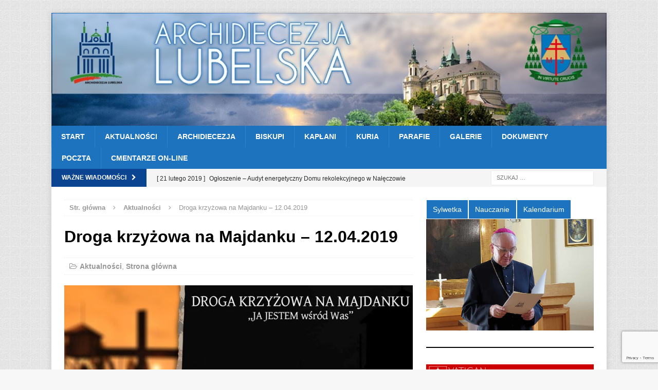

--- FILE ---
content_type: text/html; charset=UTF-8
request_url: https://archidiecezjalubelska.pl/blog/droga-krzyzowa-na-majdanku-12-04-2019/
body_size: 21896
content:
<!DOCTYPE html>
<html class="no-js mh-one-sb" lang="pl-PL">
<head>
<meta charset="UTF-8">
<meta name="viewport" content="width=device-width, initial-scale=1.0">
<link rel="profile" href="http://gmpg.org/xfn/11" />
<link rel="pingback" href="https://archidiecezjalubelska.pl/xmlrpc.php" />
<meta name='robots' content='index, follow, max-image-preview:large, max-snippet:-1, max-video-preview:-1' />

	<!-- This site is optimized with the Yoast SEO plugin v26.8 - https://yoast.com/product/yoast-seo-wordpress/ -->
	<title>Droga krzyżowa na Majdanku - 12.04.2019 - Archidiecezja Lubelska</title>
	<link rel="canonical" href="https://archidiecezjalubelska.pl/blog/droga-krzyzowa-na-majdanku-12-04-2019/" />
	<meta property="og:locale" content="pl_PL" />
	<meta property="og:type" content="article" />
	<meta property="og:title" content="Droga krzyżowa na Majdanku - 12.04.2019 - Archidiecezja Lubelska" />
	<meta property="og:description" content="W piątek, 12 kwietnia 2019 r., o godz. 18.00 rozpocznie się Droga krzyżowa na terenie byłego obozu koncentracyjnego na Majdanku z udziałem młodzieży z całej archidiecezji. W ten sposób zainaugurowane zostaną obchody XXIV. Światowego Dnia [czytaj dalej]" />
	<meta property="og:url" content="https://archidiecezjalubelska.pl/blog/droga-krzyzowa-na-majdanku-12-04-2019/" />
	<meta property="og:site_name" content="Archidiecezja Lubelska" />
	<meta property="article:publisher" content="https://www.facebook.com/ArchidiecezjaLubelska" />
	<meta property="article:published_time" content="2019-04-10T12:11:17+00:00" />
	<meta property="article:modified_time" content="2019-04-13T21:25:44+00:00" />
	<meta property="og:image" content="https://archidiecezjalubelska.pl/wp-content/uploads/2019/04/majdaek_2019b.jpg" />
	<meta property="og:image:width" content="800" />
	<meta property="og:image:height" content="600" />
	<meta property="og:image:type" content="image/jpeg" />
	<meta name="author" content="Redakcja" />
	<meta name="twitter:card" content="summary_large_image" />
	<meta name="twitter:creator" content="@ArchLubelska" />
	<meta name="twitter:site" content="@ArchLubelska" />
	<meta name="twitter:label1" content="Napisane przez" />
	<meta name="twitter:data1" content="Redakcja" />
	<meta name="twitter:label2" content="Szacowany czas czytania" />
	<meta name="twitter:data2" content="2 minuty" />
	<script type="application/ld+json" class="yoast-schema-graph">{"@context":"https://schema.org","@graph":[{"@type":"Article","@id":"https://archidiecezjalubelska.pl/blog/droga-krzyzowa-na-majdanku-12-04-2019/#article","isPartOf":{"@id":"https://archidiecezjalubelska.pl/blog/droga-krzyzowa-na-majdanku-12-04-2019/"},"author":{"name":"Redakcja","@id":"https://archidiecezjalubelska.pl/#/schema/person/1b12e3d3b4f94ae74cfb0afbae6c834d"},"headline":"Droga krzyżowa na Majdanku &#8211; 12.04.2019","datePublished":"2019-04-10T12:11:17+00:00","dateModified":"2019-04-13T21:25:44+00:00","mainEntityOfPage":{"@id":"https://archidiecezjalubelska.pl/blog/droga-krzyzowa-na-majdanku-12-04-2019/"},"wordCount":410,"publisher":{"@id":"https://archidiecezjalubelska.pl/#organization"},"image":{"@id":"https://archidiecezjalubelska.pl/blog/droga-krzyzowa-na-majdanku-12-04-2019/#primaryimage"},"thumbnailUrl":"https://archidiecezjalubelska.pl/wp-content/uploads/2019/04/majdaek_2019b.jpg","articleSection":["Aktualności","Strona główna"],"inLanguage":"pl-PL"},{"@type":"WebPage","@id":"https://archidiecezjalubelska.pl/blog/droga-krzyzowa-na-majdanku-12-04-2019/","url":"https://archidiecezjalubelska.pl/blog/droga-krzyzowa-na-majdanku-12-04-2019/","name":"Droga krzyżowa na Majdanku - 12.04.2019 - Archidiecezja Lubelska","isPartOf":{"@id":"https://archidiecezjalubelska.pl/#website"},"primaryImageOfPage":{"@id":"https://archidiecezjalubelska.pl/blog/droga-krzyzowa-na-majdanku-12-04-2019/#primaryimage"},"image":{"@id":"https://archidiecezjalubelska.pl/blog/droga-krzyzowa-na-majdanku-12-04-2019/#primaryimage"},"thumbnailUrl":"https://archidiecezjalubelska.pl/wp-content/uploads/2019/04/majdaek_2019b.jpg","datePublished":"2019-04-10T12:11:17+00:00","dateModified":"2019-04-13T21:25:44+00:00","breadcrumb":{"@id":"https://archidiecezjalubelska.pl/blog/droga-krzyzowa-na-majdanku-12-04-2019/#breadcrumb"},"inLanguage":"pl-PL","potentialAction":[{"@type":"ReadAction","target":["https://archidiecezjalubelska.pl/blog/droga-krzyzowa-na-majdanku-12-04-2019/"]}]},{"@type":"ImageObject","inLanguage":"pl-PL","@id":"https://archidiecezjalubelska.pl/blog/droga-krzyzowa-na-majdanku-12-04-2019/#primaryimage","url":"https://archidiecezjalubelska.pl/wp-content/uploads/2019/04/majdaek_2019b.jpg","contentUrl":"https://archidiecezjalubelska.pl/wp-content/uploads/2019/04/majdaek_2019b.jpg","width":800,"height":600},{"@type":"BreadcrumbList","@id":"https://archidiecezjalubelska.pl/blog/droga-krzyzowa-na-majdanku-12-04-2019/#breadcrumb","itemListElement":[{"@type":"ListItem","position":1,"name":"Strona główna","item":"https://archidiecezjalubelska.pl/"},{"@type":"ListItem","position":2,"name":"Droga krzyżowa na Majdanku &#8211; 12.04.2019"}]},{"@type":"WebSite","@id":"https://archidiecezjalubelska.pl/#website","url":"https://archidiecezjalubelska.pl/","name":"Archidiecezja Lubelska","description":"Oficjalna strona Archidiecezji Lubelskiej","publisher":{"@id":"https://archidiecezjalubelska.pl/#organization"},"potentialAction":[{"@type":"SearchAction","target":{"@type":"EntryPoint","urlTemplate":"https://archidiecezjalubelska.pl/?s={search_term_string}"},"query-input":{"@type":"PropertyValueSpecification","valueRequired":true,"valueName":"search_term_string"}}],"inLanguage":"pl-PL"},{"@type":"Organization","@id":"https://archidiecezjalubelska.pl/#organization","name":"Archidiecezja Lubelska","url":"https://archidiecezjalubelska.pl/","logo":{"@type":"ImageObject","inLanguage":"pl-PL","@id":"https://archidiecezjalubelska.pl/#/schema/logo/image/","url":"https://archidiecezjalubelska.pl/wp-content/uploads/2013/07/logo_archidiecezji_lubelskiej2.png","contentUrl":"https://archidiecezjalubelska.pl/wp-content/uploads/2013/07/logo_archidiecezji_lubelskiej2.png","width":241,"height":84,"caption":"Archidiecezja Lubelska"},"image":{"@id":"https://archidiecezjalubelska.pl/#/schema/logo/image/"},"sameAs":["https://www.facebook.com/ArchidiecezjaLubelska","https://x.com/ArchLubelska","https://www.tiktok.com/@archidiecezjalubelska"]},{"@type":"Person","@id":"https://archidiecezjalubelska.pl/#/schema/person/1b12e3d3b4f94ae74cfb0afbae6c834d","name":"Redakcja","url":"https://archidiecezjalubelska.pl/blog/author/czajka/"}]}</script>
	<!-- / Yoast SEO plugin. -->


<link rel='dns-prefetch' href='//maxcdn.bootstrapcdn.com' />
<link rel="alternate" type="application/rss+xml" title="Archidiecezja Lubelska &raquo; Kanał z wpisami" href="https://archidiecezjalubelska.pl/feed/" />
<link rel="alternate" type="application/rss+xml" title="Archidiecezja Lubelska &raquo; Kanał z komentarzami" href="https://archidiecezjalubelska.pl/comments/feed/" />
<link rel="alternate" title="oEmbed (JSON)" type="application/json+oembed" href="https://archidiecezjalubelska.pl/wp-json/oembed/1.0/embed?url=https%3A%2F%2Farchidiecezjalubelska.pl%2Fblog%2Fdroga-krzyzowa-na-majdanku-12-04-2019%2F" />
<link rel="alternate" title="oEmbed (XML)" type="text/xml+oembed" href="https://archidiecezjalubelska.pl/wp-json/oembed/1.0/embed?url=https%3A%2F%2Farchidiecezjalubelska.pl%2Fblog%2Fdroga-krzyzowa-na-majdanku-12-04-2019%2F&#038;format=xml" />
<style id='wp-img-auto-sizes-contain-inline-css' type='text/css'>
img:is([sizes=auto i],[sizes^="auto," i]){contain-intrinsic-size:3000px 1500px}
/*# sourceURL=wp-img-auto-sizes-contain-inline-css */
</style>
<link rel='stylesheet' id='sbi_styles-css' href='https://archidiecezjalubelska.pl/wp-content/plugins/instagram-feed/css/sbi-styles.min.css?ver=6.10.0' type='text/css' media='all' />
<style id='wp-emoji-styles-inline-css' type='text/css'>

	img.wp-smiley, img.emoji {
		display: inline !important;
		border: none !important;
		box-shadow: none !important;
		height: 1em !important;
		width: 1em !important;
		margin: 0 0.07em !important;
		vertical-align: -0.1em !important;
		background: none !important;
		padding: 0 !important;
	}
/*# sourceURL=wp-emoji-styles-inline-css */
</style>
<style id='wp-block-library-inline-css' type='text/css'>
:root{--wp-block-synced-color:#7a00df;--wp-block-synced-color--rgb:122,0,223;--wp-bound-block-color:var(--wp-block-synced-color);--wp-editor-canvas-background:#ddd;--wp-admin-theme-color:#007cba;--wp-admin-theme-color--rgb:0,124,186;--wp-admin-theme-color-darker-10:#006ba1;--wp-admin-theme-color-darker-10--rgb:0,107,160.5;--wp-admin-theme-color-darker-20:#005a87;--wp-admin-theme-color-darker-20--rgb:0,90,135;--wp-admin-border-width-focus:2px}@media (min-resolution:192dpi){:root{--wp-admin-border-width-focus:1.5px}}.wp-element-button{cursor:pointer}:root .has-very-light-gray-background-color{background-color:#eee}:root .has-very-dark-gray-background-color{background-color:#313131}:root .has-very-light-gray-color{color:#eee}:root .has-very-dark-gray-color{color:#313131}:root .has-vivid-green-cyan-to-vivid-cyan-blue-gradient-background{background:linear-gradient(135deg,#00d084,#0693e3)}:root .has-purple-crush-gradient-background{background:linear-gradient(135deg,#34e2e4,#4721fb 50%,#ab1dfe)}:root .has-hazy-dawn-gradient-background{background:linear-gradient(135deg,#faaca8,#dad0ec)}:root .has-subdued-olive-gradient-background{background:linear-gradient(135deg,#fafae1,#67a671)}:root .has-atomic-cream-gradient-background{background:linear-gradient(135deg,#fdd79a,#004a59)}:root .has-nightshade-gradient-background{background:linear-gradient(135deg,#330968,#31cdcf)}:root .has-midnight-gradient-background{background:linear-gradient(135deg,#020381,#2874fc)}:root{--wp--preset--font-size--normal:16px;--wp--preset--font-size--huge:42px}.has-regular-font-size{font-size:1em}.has-larger-font-size{font-size:2.625em}.has-normal-font-size{font-size:var(--wp--preset--font-size--normal)}.has-huge-font-size{font-size:var(--wp--preset--font-size--huge)}.has-text-align-center{text-align:center}.has-text-align-left{text-align:left}.has-text-align-right{text-align:right}.has-fit-text{white-space:nowrap!important}#end-resizable-editor-section{display:none}.aligncenter{clear:both}.items-justified-left{justify-content:flex-start}.items-justified-center{justify-content:center}.items-justified-right{justify-content:flex-end}.items-justified-space-between{justify-content:space-between}.screen-reader-text{border:0;clip-path:inset(50%);height:1px;margin:-1px;overflow:hidden;padding:0;position:absolute;width:1px;word-wrap:normal!important}.screen-reader-text:focus{background-color:#ddd;clip-path:none;color:#444;display:block;font-size:1em;height:auto;left:5px;line-height:normal;padding:15px 23px 14px;text-decoration:none;top:5px;width:auto;z-index:100000}html :where(.has-border-color){border-style:solid}html :where([style*=border-top-color]){border-top-style:solid}html :where([style*=border-right-color]){border-right-style:solid}html :where([style*=border-bottom-color]){border-bottom-style:solid}html :where([style*=border-left-color]){border-left-style:solid}html :where([style*=border-width]){border-style:solid}html :where([style*=border-top-width]){border-top-style:solid}html :where([style*=border-right-width]){border-right-style:solid}html :where([style*=border-bottom-width]){border-bottom-style:solid}html :where([style*=border-left-width]){border-left-style:solid}html :where(img[class*=wp-image-]){height:auto;max-width:100%}:where(figure){margin:0 0 1em}html :where(.is-position-sticky){--wp-admin--admin-bar--position-offset:var(--wp-admin--admin-bar--height,0px)}@media screen and (max-width:600px){html :where(.is-position-sticky){--wp-admin--admin-bar--position-offset:0px}}

/*# sourceURL=wp-block-library-inline-css */
</style><style id='wp-block-heading-inline-css' type='text/css'>
h1:where(.wp-block-heading).has-background,h2:where(.wp-block-heading).has-background,h3:where(.wp-block-heading).has-background,h4:where(.wp-block-heading).has-background,h5:where(.wp-block-heading).has-background,h6:where(.wp-block-heading).has-background{padding:1.25em 2.375em}h1.has-text-align-left[style*=writing-mode]:where([style*=vertical-lr]),h1.has-text-align-right[style*=writing-mode]:where([style*=vertical-rl]),h2.has-text-align-left[style*=writing-mode]:where([style*=vertical-lr]),h2.has-text-align-right[style*=writing-mode]:where([style*=vertical-rl]),h3.has-text-align-left[style*=writing-mode]:where([style*=vertical-lr]),h3.has-text-align-right[style*=writing-mode]:where([style*=vertical-rl]),h4.has-text-align-left[style*=writing-mode]:where([style*=vertical-lr]),h4.has-text-align-right[style*=writing-mode]:where([style*=vertical-rl]),h5.has-text-align-left[style*=writing-mode]:where([style*=vertical-lr]),h5.has-text-align-right[style*=writing-mode]:where([style*=vertical-rl]),h6.has-text-align-left[style*=writing-mode]:where([style*=vertical-lr]),h6.has-text-align-right[style*=writing-mode]:where([style*=vertical-rl]){rotate:180deg}
/*# sourceURL=https://archidiecezjalubelska.pl/wp-includes/blocks/heading/style.min.css */
</style>
<style id='wp-block-image-inline-css' type='text/css'>
.wp-block-image>a,.wp-block-image>figure>a{display:inline-block}.wp-block-image img{box-sizing:border-box;height:auto;max-width:100%;vertical-align:bottom}@media not (prefers-reduced-motion){.wp-block-image img.hide{visibility:hidden}.wp-block-image img.show{animation:show-content-image .4s}}.wp-block-image[style*=border-radius] img,.wp-block-image[style*=border-radius]>a{border-radius:inherit}.wp-block-image.has-custom-border img{box-sizing:border-box}.wp-block-image.aligncenter{text-align:center}.wp-block-image.alignfull>a,.wp-block-image.alignwide>a{width:100%}.wp-block-image.alignfull img,.wp-block-image.alignwide img{height:auto;width:100%}.wp-block-image .aligncenter,.wp-block-image .alignleft,.wp-block-image .alignright,.wp-block-image.aligncenter,.wp-block-image.alignleft,.wp-block-image.alignright{display:table}.wp-block-image .aligncenter>figcaption,.wp-block-image .alignleft>figcaption,.wp-block-image .alignright>figcaption,.wp-block-image.aligncenter>figcaption,.wp-block-image.alignleft>figcaption,.wp-block-image.alignright>figcaption{caption-side:bottom;display:table-caption}.wp-block-image .alignleft{float:left;margin:.5em 1em .5em 0}.wp-block-image .alignright{float:right;margin:.5em 0 .5em 1em}.wp-block-image .aligncenter{margin-left:auto;margin-right:auto}.wp-block-image :where(figcaption){margin-bottom:1em;margin-top:.5em}.wp-block-image.is-style-circle-mask img{border-radius:9999px}@supports ((-webkit-mask-image:none) or (mask-image:none)) or (-webkit-mask-image:none){.wp-block-image.is-style-circle-mask img{border-radius:0;-webkit-mask-image:url('data:image/svg+xml;utf8,<svg viewBox="0 0 100 100" xmlns="http://www.w3.org/2000/svg"><circle cx="50" cy="50" r="50"/></svg>');mask-image:url('data:image/svg+xml;utf8,<svg viewBox="0 0 100 100" xmlns="http://www.w3.org/2000/svg"><circle cx="50" cy="50" r="50"/></svg>');mask-mode:alpha;-webkit-mask-position:center;mask-position:center;-webkit-mask-repeat:no-repeat;mask-repeat:no-repeat;-webkit-mask-size:contain;mask-size:contain}}:root :where(.wp-block-image.is-style-rounded img,.wp-block-image .is-style-rounded img){border-radius:9999px}.wp-block-image figure{margin:0}.wp-lightbox-container{display:flex;flex-direction:column;position:relative}.wp-lightbox-container img{cursor:zoom-in}.wp-lightbox-container img:hover+button{opacity:1}.wp-lightbox-container button{align-items:center;backdrop-filter:blur(16px) saturate(180%);background-color:#5a5a5a40;border:none;border-radius:4px;cursor:zoom-in;display:flex;height:20px;justify-content:center;opacity:0;padding:0;position:absolute;right:16px;text-align:center;top:16px;width:20px;z-index:100}@media not (prefers-reduced-motion){.wp-lightbox-container button{transition:opacity .2s ease}}.wp-lightbox-container button:focus-visible{outline:3px auto #5a5a5a40;outline:3px auto -webkit-focus-ring-color;outline-offset:3px}.wp-lightbox-container button:hover{cursor:pointer;opacity:1}.wp-lightbox-container button:focus{opacity:1}.wp-lightbox-container button:focus,.wp-lightbox-container button:hover,.wp-lightbox-container button:not(:hover):not(:active):not(.has-background){background-color:#5a5a5a40;border:none}.wp-lightbox-overlay{box-sizing:border-box;cursor:zoom-out;height:100vh;left:0;overflow:hidden;position:fixed;top:0;visibility:hidden;width:100%;z-index:100000}.wp-lightbox-overlay .close-button{align-items:center;cursor:pointer;display:flex;justify-content:center;min-height:40px;min-width:40px;padding:0;position:absolute;right:calc(env(safe-area-inset-right) + 16px);top:calc(env(safe-area-inset-top) + 16px);z-index:5000000}.wp-lightbox-overlay .close-button:focus,.wp-lightbox-overlay .close-button:hover,.wp-lightbox-overlay .close-button:not(:hover):not(:active):not(.has-background){background:none;border:none}.wp-lightbox-overlay .lightbox-image-container{height:var(--wp--lightbox-container-height);left:50%;overflow:hidden;position:absolute;top:50%;transform:translate(-50%,-50%);transform-origin:top left;width:var(--wp--lightbox-container-width);z-index:9999999999}.wp-lightbox-overlay .wp-block-image{align-items:center;box-sizing:border-box;display:flex;height:100%;justify-content:center;margin:0;position:relative;transform-origin:0 0;width:100%;z-index:3000000}.wp-lightbox-overlay .wp-block-image img{height:var(--wp--lightbox-image-height);min-height:var(--wp--lightbox-image-height);min-width:var(--wp--lightbox-image-width);width:var(--wp--lightbox-image-width)}.wp-lightbox-overlay .wp-block-image figcaption{display:none}.wp-lightbox-overlay button{background:none;border:none}.wp-lightbox-overlay .scrim{background-color:#fff;height:100%;opacity:.9;position:absolute;width:100%;z-index:2000000}.wp-lightbox-overlay.active{visibility:visible}@media not (prefers-reduced-motion){.wp-lightbox-overlay.active{animation:turn-on-visibility .25s both}.wp-lightbox-overlay.active img{animation:turn-on-visibility .35s both}.wp-lightbox-overlay.show-closing-animation:not(.active){animation:turn-off-visibility .35s both}.wp-lightbox-overlay.show-closing-animation:not(.active) img{animation:turn-off-visibility .25s both}.wp-lightbox-overlay.zoom.active{animation:none;opacity:1;visibility:visible}.wp-lightbox-overlay.zoom.active .lightbox-image-container{animation:lightbox-zoom-in .4s}.wp-lightbox-overlay.zoom.active .lightbox-image-container img{animation:none}.wp-lightbox-overlay.zoom.active .scrim{animation:turn-on-visibility .4s forwards}.wp-lightbox-overlay.zoom.show-closing-animation:not(.active){animation:none}.wp-lightbox-overlay.zoom.show-closing-animation:not(.active) .lightbox-image-container{animation:lightbox-zoom-out .4s}.wp-lightbox-overlay.zoom.show-closing-animation:not(.active) .lightbox-image-container img{animation:none}.wp-lightbox-overlay.zoom.show-closing-animation:not(.active) .scrim{animation:turn-off-visibility .4s forwards}}@keyframes show-content-image{0%{visibility:hidden}99%{visibility:hidden}to{visibility:visible}}@keyframes turn-on-visibility{0%{opacity:0}to{opacity:1}}@keyframes turn-off-visibility{0%{opacity:1;visibility:visible}99%{opacity:0;visibility:visible}to{opacity:0;visibility:hidden}}@keyframes lightbox-zoom-in{0%{transform:translate(calc((-100vw + var(--wp--lightbox-scrollbar-width))/2 + var(--wp--lightbox-initial-left-position)),calc(-50vh + var(--wp--lightbox-initial-top-position))) scale(var(--wp--lightbox-scale))}to{transform:translate(-50%,-50%) scale(1)}}@keyframes lightbox-zoom-out{0%{transform:translate(-50%,-50%) scale(1);visibility:visible}99%{visibility:visible}to{transform:translate(calc((-100vw + var(--wp--lightbox-scrollbar-width))/2 + var(--wp--lightbox-initial-left-position)),calc(-50vh + var(--wp--lightbox-initial-top-position))) scale(var(--wp--lightbox-scale));visibility:hidden}}
/*# sourceURL=https://archidiecezjalubelska.pl/wp-includes/blocks/image/style.min.css */
</style>
<style id='wp-block-rss-inline-css' type='text/css'>
ul.wp-block-rss.alignleft{margin-right:2em}ul.wp-block-rss.alignright{margin-left:2em}ul.wp-block-rss.is-grid{display:flex;flex-wrap:wrap;padding:0}ul.wp-block-rss.is-grid li{margin:0 1em 1em 0;width:100%}@media (min-width:600px){ul.wp-block-rss.columns-2 li{width:calc(50% - 1em)}ul.wp-block-rss.columns-3 li{width:calc(33.33333% - 1em)}ul.wp-block-rss.columns-4 li{width:calc(25% - 1em)}ul.wp-block-rss.columns-5 li{width:calc(20% - 1em)}ul.wp-block-rss.columns-6 li{width:calc(16.66667% - 1em)}}.wp-block-rss__item-author,.wp-block-rss__item-publish-date{display:block;font-size:.8125em}.wp-block-rss{box-sizing:border-box;list-style:none;padding:0}
/*# sourceURL=https://archidiecezjalubelska.pl/wp-includes/blocks/rss/style.min.css */
</style>
<style id='wp-block-separator-inline-css' type='text/css'>
@charset "UTF-8";.wp-block-separator{border:none;border-top:2px solid}:root :where(.wp-block-separator.is-style-dots){height:auto;line-height:1;text-align:center}:root :where(.wp-block-separator.is-style-dots):before{color:currentColor;content:"···";font-family:serif;font-size:1.5em;letter-spacing:2em;padding-left:2em}.wp-block-separator.is-style-dots{background:none!important;border:none!important}
/*# sourceURL=https://archidiecezjalubelska.pl/wp-includes/blocks/separator/style.min.css */
</style>
<style id='global-styles-inline-css' type='text/css'>
:root{--wp--preset--aspect-ratio--square: 1;--wp--preset--aspect-ratio--4-3: 4/3;--wp--preset--aspect-ratio--3-4: 3/4;--wp--preset--aspect-ratio--3-2: 3/2;--wp--preset--aspect-ratio--2-3: 2/3;--wp--preset--aspect-ratio--16-9: 16/9;--wp--preset--aspect-ratio--9-16: 9/16;--wp--preset--color--black: #000000;--wp--preset--color--cyan-bluish-gray: #abb8c3;--wp--preset--color--white: #ffffff;--wp--preset--color--pale-pink: #f78da7;--wp--preset--color--vivid-red: #cf2e2e;--wp--preset--color--luminous-vivid-orange: #ff6900;--wp--preset--color--luminous-vivid-amber: #fcb900;--wp--preset--color--light-green-cyan: #7bdcb5;--wp--preset--color--vivid-green-cyan: #00d084;--wp--preset--color--pale-cyan-blue: #8ed1fc;--wp--preset--color--vivid-cyan-blue: #0693e3;--wp--preset--color--vivid-purple: #9b51e0;--wp--preset--gradient--vivid-cyan-blue-to-vivid-purple: linear-gradient(135deg,rgb(6,147,227) 0%,rgb(155,81,224) 100%);--wp--preset--gradient--light-green-cyan-to-vivid-green-cyan: linear-gradient(135deg,rgb(122,220,180) 0%,rgb(0,208,130) 100%);--wp--preset--gradient--luminous-vivid-amber-to-luminous-vivid-orange: linear-gradient(135deg,rgb(252,185,0) 0%,rgb(255,105,0) 100%);--wp--preset--gradient--luminous-vivid-orange-to-vivid-red: linear-gradient(135deg,rgb(255,105,0) 0%,rgb(207,46,46) 100%);--wp--preset--gradient--very-light-gray-to-cyan-bluish-gray: linear-gradient(135deg,rgb(238,238,238) 0%,rgb(169,184,195) 100%);--wp--preset--gradient--cool-to-warm-spectrum: linear-gradient(135deg,rgb(74,234,220) 0%,rgb(151,120,209) 20%,rgb(207,42,186) 40%,rgb(238,44,130) 60%,rgb(251,105,98) 80%,rgb(254,248,76) 100%);--wp--preset--gradient--blush-light-purple: linear-gradient(135deg,rgb(255,206,236) 0%,rgb(152,150,240) 100%);--wp--preset--gradient--blush-bordeaux: linear-gradient(135deg,rgb(254,205,165) 0%,rgb(254,45,45) 50%,rgb(107,0,62) 100%);--wp--preset--gradient--luminous-dusk: linear-gradient(135deg,rgb(255,203,112) 0%,rgb(199,81,192) 50%,rgb(65,88,208) 100%);--wp--preset--gradient--pale-ocean: linear-gradient(135deg,rgb(255,245,203) 0%,rgb(182,227,212) 50%,rgb(51,167,181) 100%);--wp--preset--gradient--electric-grass: linear-gradient(135deg,rgb(202,248,128) 0%,rgb(113,206,126) 100%);--wp--preset--gradient--midnight: linear-gradient(135deg,rgb(2,3,129) 0%,rgb(40,116,252) 100%);--wp--preset--font-size--small: 13px;--wp--preset--font-size--medium: 20px;--wp--preset--font-size--large: 36px;--wp--preset--font-size--x-large: 42px;--wp--preset--spacing--20: 0.44rem;--wp--preset--spacing--30: 0.67rem;--wp--preset--spacing--40: 1rem;--wp--preset--spacing--50: 1.5rem;--wp--preset--spacing--60: 2.25rem;--wp--preset--spacing--70: 3.38rem;--wp--preset--spacing--80: 5.06rem;--wp--preset--shadow--natural: 6px 6px 9px rgba(0, 0, 0, 0.2);--wp--preset--shadow--deep: 12px 12px 50px rgba(0, 0, 0, 0.4);--wp--preset--shadow--sharp: 6px 6px 0px rgba(0, 0, 0, 0.2);--wp--preset--shadow--outlined: 6px 6px 0px -3px rgb(255, 255, 255), 6px 6px rgb(0, 0, 0);--wp--preset--shadow--crisp: 6px 6px 0px rgb(0, 0, 0);}:where(.is-layout-flex){gap: 0.5em;}:where(.is-layout-grid){gap: 0.5em;}body .is-layout-flex{display: flex;}.is-layout-flex{flex-wrap: wrap;align-items: center;}.is-layout-flex > :is(*, div){margin: 0;}body .is-layout-grid{display: grid;}.is-layout-grid > :is(*, div){margin: 0;}:where(.wp-block-columns.is-layout-flex){gap: 2em;}:where(.wp-block-columns.is-layout-grid){gap: 2em;}:where(.wp-block-post-template.is-layout-flex){gap: 1.25em;}:where(.wp-block-post-template.is-layout-grid){gap: 1.25em;}.has-black-color{color: var(--wp--preset--color--black) !important;}.has-cyan-bluish-gray-color{color: var(--wp--preset--color--cyan-bluish-gray) !important;}.has-white-color{color: var(--wp--preset--color--white) !important;}.has-pale-pink-color{color: var(--wp--preset--color--pale-pink) !important;}.has-vivid-red-color{color: var(--wp--preset--color--vivid-red) !important;}.has-luminous-vivid-orange-color{color: var(--wp--preset--color--luminous-vivid-orange) !important;}.has-luminous-vivid-amber-color{color: var(--wp--preset--color--luminous-vivid-amber) !important;}.has-light-green-cyan-color{color: var(--wp--preset--color--light-green-cyan) !important;}.has-vivid-green-cyan-color{color: var(--wp--preset--color--vivid-green-cyan) !important;}.has-pale-cyan-blue-color{color: var(--wp--preset--color--pale-cyan-blue) !important;}.has-vivid-cyan-blue-color{color: var(--wp--preset--color--vivid-cyan-blue) !important;}.has-vivid-purple-color{color: var(--wp--preset--color--vivid-purple) !important;}.has-black-background-color{background-color: var(--wp--preset--color--black) !important;}.has-cyan-bluish-gray-background-color{background-color: var(--wp--preset--color--cyan-bluish-gray) !important;}.has-white-background-color{background-color: var(--wp--preset--color--white) !important;}.has-pale-pink-background-color{background-color: var(--wp--preset--color--pale-pink) !important;}.has-vivid-red-background-color{background-color: var(--wp--preset--color--vivid-red) !important;}.has-luminous-vivid-orange-background-color{background-color: var(--wp--preset--color--luminous-vivid-orange) !important;}.has-luminous-vivid-amber-background-color{background-color: var(--wp--preset--color--luminous-vivid-amber) !important;}.has-light-green-cyan-background-color{background-color: var(--wp--preset--color--light-green-cyan) !important;}.has-vivid-green-cyan-background-color{background-color: var(--wp--preset--color--vivid-green-cyan) !important;}.has-pale-cyan-blue-background-color{background-color: var(--wp--preset--color--pale-cyan-blue) !important;}.has-vivid-cyan-blue-background-color{background-color: var(--wp--preset--color--vivid-cyan-blue) !important;}.has-vivid-purple-background-color{background-color: var(--wp--preset--color--vivid-purple) !important;}.has-black-border-color{border-color: var(--wp--preset--color--black) !important;}.has-cyan-bluish-gray-border-color{border-color: var(--wp--preset--color--cyan-bluish-gray) !important;}.has-white-border-color{border-color: var(--wp--preset--color--white) !important;}.has-pale-pink-border-color{border-color: var(--wp--preset--color--pale-pink) !important;}.has-vivid-red-border-color{border-color: var(--wp--preset--color--vivid-red) !important;}.has-luminous-vivid-orange-border-color{border-color: var(--wp--preset--color--luminous-vivid-orange) !important;}.has-luminous-vivid-amber-border-color{border-color: var(--wp--preset--color--luminous-vivid-amber) !important;}.has-light-green-cyan-border-color{border-color: var(--wp--preset--color--light-green-cyan) !important;}.has-vivid-green-cyan-border-color{border-color: var(--wp--preset--color--vivid-green-cyan) !important;}.has-pale-cyan-blue-border-color{border-color: var(--wp--preset--color--pale-cyan-blue) !important;}.has-vivid-cyan-blue-border-color{border-color: var(--wp--preset--color--vivid-cyan-blue) !important;}.has-vivid-purple-border-color{border-color: var(--wp--preset--color--vivid-purple) !important;}.has-vivid-cyan-blue-to-vivid-purple-gradient-background{background: var(--wp--preset--gradient--vivid-cyan-blue-to-vivid-purple) !important;}.has-light-green-cyan-to-vivid-green-cyan-gradient-background{background: var(--wp--preset--gradient--light-green-cyan-to-vivid-green-cyan) !important;}.has-luminous-vivid-amber-to-luminous-vivid-orange-gradient-background{background: var(--wp--preset--gradient--luminous-vivid-amber-to-luminous-vivid-orange) !important;}.has-luminous-vivid-orange-to-vivid-red-gradient-background{background: var(--wp--preset--gradient--luminous-vivid-orange-to-vivid-red) !important;}.has-very-light-gray-to-cyan-bluish-gray-gradient-background{background: var(--wp--preset--gradient--very-light-gray-to-cyan-bluish-gray) !important;}.has-cool-to-warm-spectrum-gradient-background{background: var(--wp--preset--gradient--cool-to-warm-spectrum) !important;}.has-blush-light-purple-gradient-background{background: var(--wp--preset--gradient--blush-light-purple) !important;}.has-blush-bordeaux-gradient-background{background: var(--wp--preset--gradient--blush-bordeaux) !important;}.has-luminous-dusk-gradient-background{background: var(--wp--preset--gradient--luminous-dusk) !important;}.has-pale-ocean-gradient-background{background: var(--wp--preset--gradient--pale-ocean) !important;}.has-electric-grass-gradient-background{background: var(--wp--preset--gradient--electric-grass) !important;}.has-midnight-gradient-background{background: var(--wp--preset--gradient--midnight) !important;}.has-small-font-size{font-size: var(--wp--preset--font-size--small) !important;}.has-medium-font-size{font-size: var(--wp--preset--font-size--medium) !important;}.has-large-font-size{font-size: var(--wp--preset--font-size--large) !important;}.has-x-large-font-size{font-size: var(--wp--preset--font-size--x-large) !important;}
/*# sourceURL=global-styles-inline-css */
</style>

<style id='classic-theme-styles-inline-css' type='text/css'>
/*! This file is auto-generated */
.wp-block-button__link{color:#fff;background-color:#32373c;border-radius:9999px;box-shadow:none;text-decoration:none;padding:calc(.667em + 2px) calc(1.333em + 2px);font-size:1.125em}.wp-block-file__button{background:#32373c;color:#fff;text-decoration:none}
/*# sourceURL=/wp-includes/css/classic-themes.min.css */
</style>
<link rel='stylesheet' id='ctf_styles-css' href='https://archidiecezjalubelska.pl/wp-content/plugins/custom-twitter-feeds/css/ctf-styles.min.css?ver=2.3.1' type='text/css' media='all' />
<link rel='stylesheet' id='cptch_stylesheet-css' href='https://archidiecezjalubelska.pl/wp-content/plugins/captcha/css/front_end_style.css?ver=4.4.5' type='text/css' media='all' />
<link rel='stylesheet' id='dashicons-css' href='https://archidiecezjalubelska.pl/wp-includes/css/dashicons.min.css?ver=6.9' type='text/css' media='all' />
<link rel='stylesheet' id='cptch_desktop_style-css' href='https://archidiecezjalubelska.pl/wp-content/plugins/captcha/css/desktop_style.css?ver=4.4.5' type='text/css' media='all' />
<link rel='stylesheet' id='contact-form-7-css' href='https://archidiecezjalubelska.pl/wp-content/plugins/contact-form-7/includes/css/styles.css?ver=6.1.4' type='text/css' media='all' />
<link rel='stylesheet' id='Fancy-Tabs-Styles-css' href='https://archidiecezjalubelska.pl/wp-content/plugins/fancytabs/fancytabs.css?ver=1.0' type='text/css' media='all' />
<link rel='stylesheet' id='cff-css' href='https://archidiecezjalubelska.pl/wp-content/plugins/custom-facebook-feed/assets/css/cff-style.min.css?ver=4.3.4' type='text/css' media='all' />
<link rel='stylesheet' id='sb-font-awesome-css' href='https://maxcdn.bootstrapcdn.com/font-awesome/4.7.0/css/font-awesome.min.css?ver=6.9' type='text/css' media='all' />
<link rel='stylesheet' id='parent-style-css' href='https://archidiecezjalubelska.pl/wp-content/themes/mh-magazine/style.css?ver=6.9' type='text/css' media='all' />
<link rel='stylesheet' id='mh-magazine-css' href='https://archidiecezjalubelska.pl/wp-content/themes/mh-magazine_child/style.css?ver=3.3.1' type='text/css' media='all' />
<link rel='stylesheet' id='mh-font-awesome-css' href='https://archidiecezjalubelska.pl/wp-content/themes/mh-magazine/includes/font-awesome.min.css' type='text/css' media='all' />
<link rel='stylesheet' id='youtube-channel-gallery-css' href='https://archidiecezjalubelska.pl/wp-content/plugins/youtube-channel-gallery/styles.css?ver=6.9' type='text/css' media='all' />
<link rel='stylesheet' id='jquery.magnific-popup-css' href='https://archidiecezjalubelska.pl/wp-content/plugins/youtube-channel-gallery/magnific-popup.css?ver=6.9' type='text/css' media='all' />
<link rel='stylesheet' id='wpgform-css-css' href='https://archidiecezjalubelska.pl/wp-content/plugins/wpgform/css/wpgform.css?ver=6.9' type='text/css' media='all' />
<link rel='stylesheet' id='wp-block-paragraph-css' href='https://archidiecezjalubelska.pl/wp-includes/blocks/paragraph/style.min.css?ver=6.9' type='text/css' media='all' />
<link rel='stylesheet' id='wp-block-quote-css' href='https://archidiecezjalubelska.pl/wp-includes/blocks/quote/style.min.css?ver=6.9' type='text/css' media='all' />
<script type="text/javascript" src="https://archidiecezjalubelska.pl/wp-includes/js/jquery/jquery.min.js?ver=3.7.1" id="jquery-core-js"></script>
<script type="text/javascript" src="https://archidiecezjalubelska.pl/wp-includes/js/jquery/jquery-migrate.min.js?ver=3.4.1" id="jquery-migrate-js"></script>
<script type="text/javascript" src="https://archidiecezjalubelska.pl/wp-content/plugins/fancytabs/fancytabs.js?ver=6.9" id="fancy_tabs_js-js"></script>
<script type="text/javascript" src="https://archidiecezjalubelska.pl/wp-content/themes/mh-magazine/js/scripts.js?ver=6.9" id="mh-scripts-js"></script>
<link rel="https://api.w.org/" href="https://archidiecezjalubelska.pl/wp-json/" /><link rel="alternate" title="JSON" type="application/json" href="https://archidiecezjalubelska.pl/wp-json/wp/v2/posts/37639" /><link rel="EditURI" type="application/rsd+xml" title="RSD" href="https://archidiecezjalubelska.pl/xmlrpc.php?rsd" />
<meta name="generator" content="WordPress 6.9" />
<link rel='shortlink' href='https://archidiecezjalubelska.pl/?p=37639' />

		<!-- GA Google Analytics @ https://m0n.co/ga -->
		<script async src="https://www.googletagmanager.com/gtag/js?id=G-W05TCQX0DB"></script>
		<script>
			window.dataLayer = window.dataLayer || [];
			function gtag(){dataLayer.push(arguments);}
			gtag('js', new Date());
			gtag('config', 'G-W05TCQX0DB');
		</script>

		<!--meta tagi dominik -->
	<meta name="description" content="Oficjalna strona Archidiecezji Lubelskiej i lubelskich parafii"/>
	<meta name="keywords" content="archidiecezja, katolicyzm, chrześcijaństwo, wiara, religja, kościół, lublin, lubelska,lubelskie,lubelszczyzna,"/>
	<meta name="robots" content="all, index, follow"/>
	<meta name="revisit-after" content="1 days" />
	<meta name="rating" content="general"/>
	<meta name="author" content="Dominik Panas"/>
	<!-- KONIEC meta tagi dominik -->
	<script>
  (function(i,s,o,g,r,a,m){i['GoogleAnalyticsObject']=r;i[r]=i[r]||function(){
  (i[r].q=i[r].q||[]).push(arguments)},i[r].l=1*new Date();a=s.createElement(o),
  m=s.getElementsByTagName(o)[0];a.async=1;a.src=g;m.parentNode.insertBefore(a,m)
  })(window,document,'script','//www.google-analytics.com/analytics.js','ga');

  ga('create', 'UA-60856570-1', 'auto');
  ga('send', 'pageview');

</script>        <style type="text/css" id="pf-main-css">
            
				@media screen {
					.printfriendly {
						z-index: 1000; display: flex; margin: 0px 0px 0px 0px
					}
					.printfriendly a, .printfriendly a:link, .printfriendly a:visited, .printfriendly a:hover, .printfriendly a:active {
						font-weight: 600;
						cursor: pointer;
						text-decoration: none;
						border: none;
						-webkit-box-shadow: none;
						-moz-box-shadow: none;
						box-shadow: none;
						outline:none;
						font-size: 14px !important;
						color: #1e73be !important;
					}
					.printfriendly.pf-alignleft {
						justify-content: start;
					}
					.printfriendly.pf-alignright {
						justify-content: end;
					}
					.printfriendly.pf-aligncenter {
						justify-content: center;
						
					}
				}

				.pf-button-img {
					border: none;
					-webkit-box-shadow: none;
					-moz-box-shadow: none;
					box-shadow: none;
					padding: 0;
					margin: 0;
					display: inline;
					vertical-align: middle;
				}

				img.pf-button-img + .pf-button-text {
					margin-left: 6px;
				}

				@media print {
					.printfriendly {
						display: none;
					}
				}
				        </style>

            
        <style type="text/css" id="pf-excerpt-styles">
          .pf-button.pf-button-excerpt {
              display: none;
           }
        </style>

            <style type="text/css">.logo-overlay{left:0;right:auto;}
.logo-wrap img {float:right}</style>
<style type="text/css">
.mh-header-nav li:hover, .mh-header-nav ul li:hover > ul, .mh-main-nav-wrap, .mh-main-nav, .mh-main-nav ul li:hover > ul, .mh-extra-nav li:hover, .mh-extra-nav ul li:hover > ul, .mh-footer-nav li:hover, .mh-footer-nav ul li:hover > ul, .mh-social-nav li a:hover, .entry-tags li, .mh-slider-caption, .mh-widget-col-1 .mh-slider-caption, .mh-widget-col-1 .mh-posts-lineup-caption, .mh-carousel-layout1, .mh-spotlight-widget, .mh-social-widget li a, .mh-author-bio-widget, .mh-footer-widget .mh-tab-comment-excerpt, .mh-nip-item:hover .mh-nip-overlay, .mh-widget .tagcloud a, .mh-footer-widget .tagcloud a, .mh-footer, .mh-copyright-wrap, input[type=submit]:hover, #respond #cancel-comment-reply-link:hover, #infinite-handle span:hover { background: #1e73be; }
.mh-extra-nav-bg { background: rgba(30, 115, 190, 0.2); }
.mh-slider-caption, .mh-posts-stacked-title, .mh-posts-lineup-caption { background: #1e73be; background: rgba(30, 115, 190, 0.8); }
@media screen and (max-width: 900px) { #mh-mobile .mh-slider-caption, #mh-mobile .mh-posts-lineup-caption { background: rgba(30, 115, 190, 1); } }
.slicknav_menu, .slicknav_nav ul, #mh-mobile .mh-footer-widget .mh-posts-stacked-overlay { border-color: #1e73be; }
.mh-copyright, .mh-copyright a { color: #fff; }
.mh-widget-layout4 .mh-widget-title { background: #0b4591; background: rgba(11, 69, 145, 0.6); }
.mh-preheader, .mh-wide-layout .mh-subheader, .mh-ticker-title, .mh-main-nav li:hover, .mh-footer-nav, .slicknav_menu, .slicknav_btn, .slicknav_nav .slicknav_item:hover, .slicknav_nav a:hover, .mh-back-to-top, .mh-subheading, .entry-tags .fa, .entry-tags li:hover, .mh-widget-layout2 .mh-widget-title, .mh-widget-layout4 .mh-widget-title-inner, .mh-widget-layout4 .mh-footer-widget-title, #mh-mobile .flex-control-paging li a.flex-active, .mh-image-caption, .mh-carousel-layout1 .mh-carousel-caption, .mh-tab-button.active, .mh-tab-button.active:hover, .mh-footer-widget .mh-tab-button.active, .mh-social-widget li:hover a, .mh-footer-widget .mh-social-widget li a, .mh-footer-widget .mh-author-bio-widget, .tagcloud a:hover, .mh-widget .tagcloud a:hover, .mh-footer-widget .tagcloud a:hover, .mh-posts-stacked-meta, .page-numbers:hover, .mh-loop-pagination .current, .mh-comments-pagination .current, .pagelink, a:hover .pagelink, input[type=submit], #respond #cancel-comment-reply-link, #infinite-handle span { background: #0b4591; }
blockquote, .mh-category-desc, .mh-widget-layout1 .mh-widget-title, .mh-widget-layout3 .mh-widget-title, #mh-mobile .mh-slider-caption, .mh-carousel-layout1, .mh-spotlight-widget, .mh-author-bio-widget, .mh-author-bio-title, .mh-author-bio-image-frame, .mh-video-widget, .mh-tab-buttons, .bypostauthor .mh-comment-meta, textarea:hover, input[type=text]:hover, input[type=email]:hover, input[type=tel]:hover, input[type=url]:hover { border-color: #0b4591; }
.mh-dropcap, .mh-carousel-layout1 .flex-direction-nav a, .mh-carousel-layout2 .mh-carousel-caption, .mh-posts-digest-small-category, .mh-posts-lineup-more { color: #0b4591; }
.entry-content a, .mh-comment-content a { color: #000000; }
a:hover, .entry-content a:hover, .mh-author-box a:hover, .mh-post-nav a:hover, .mh-comment-content a:hover, #respond a:hover, .mh-meta a:hover, .mh-breadcrumb a:hover, .mh-tabbed-widget a:hover { color: #0b4591; }
</style>
<!--[if lt IE 9]>
<script src="https://archidiecezjalubelska.pl/wp-content/themes/mh-magazine/js/css3-mediaqueries.js"></script>
<![endif]-->
<style type="text/css" id="custom-background-css">
body.custom-background { background-image: url("https://archidiecezjalubelska.pl/wp-content/uploads/2014/10/bg.jpg"); background-position: left top; background-size: auto; background-repeat: repeat; background-attachment: fixed; }
</style>
	<meta name="twitter:widgets:link-color" content="#000000"><meta name="twitter:widgets:border-color" content="#000000"><meta name="twitter:partner" content="tfwp"><link rel="icon" href="https://archidiecezjalubelska.pl/wp-content/uploads/2017/01/cropped-archlubelska-32x32.jpg" sizes="32x32" />
<link rel="icon" href="https://archidiecezjalubelska.pl/wp-content/uploads/2017/01/cropped-archlubelska-192x192.jpg" sizes="192x192" />
<link rel="apple-touch-icon" href="https://archidiecezjalubelska.pl/wp-content/uploads/2017/01/cropped-archlubelska-180x180.jpg" />
<meta name="msapplication-TileImage" content="https://archidiecezjalubelska.pl/wp-content/uploads/2017/01/cropped-archlubelska-270x270.jpg" />

<meta name="twitter:card" content="summary"><meta name="twitter:title" content="Droga krzyżowa na Majdanku &#8211; 12.04.2019"><meta name="twitter:site" content="@archlubelska"><meta name="twitter:description" content="W piątek, 12 kwietnia 2019 r., o godz. 18.00 rozpocznie się Droga krzyżowa na terenie byłego obozu koncentracyjnego na Majdanku z udziałem młodzieży z całej archidiecezji. W ten sposób zainaugurowane zostaną obchody XXIV. Światowego Dnia&hellip;"><meta name="twitter:image" content="https://archidiecezjalubelska.pl/wp-content/uploads/2019/04/majdaek_2019b.jpg">
<link rel='stylesheet' id='metaslider-nivo-slider-css' href='https://archidiecezjalubelska.pl/wp-content/plugins/ml-slider/assets/sliders/nivoslider/nivo-slider.css?ver=3.105.0' type='text/css' media='all' property='stylesheet' />
<link rel='stylesheet' id='metaslider-public-css' href='https://archidiecezjalubelska.pl/wp-content/plugins/ml-slider/assets/metaslider/public.css?ver=3.105.0' type='text/css' media='all' property='stylesheet' />
<style id='metaslider-public-inline-css' type='text/css'>
@media only screen and (max-width: 767px) { .hide-arrows-smartphone .flex-direction-nav, .hide-navigation-smartphone .flex-control-paging, .hide-navigation-smartphone .flex-control-nav, .hide-navigation-smartphone .filmstrip, .hide-slideshow-smartphone, .metaslider-hidden-content.hide-smartphone{ display: none!important; }}@media only screen and (min-width : 768px) and (max-width: 1023px) { .hide-arrows-tablet .flex-direction-nav, .hide-navigation-tablet .flex-control-paging, .hide-navigation-tablet .flex-control-nav, .hide-navigation-tablet .filmstrip, .hide-slideshow-tablet, .metaslider-hidden-content.hide-tablet{ display: none!important; }}@media only screen and (min-width : 1024px) and (max-width: 1439px) { .hide-arrows-laptop .flex-direction-nav, .hide-navigation-laptop .flex-control-paging, .hide-navigation-laptop .flex-control-nav, .hide-navigation-laptop .filmstrip, .hide-slideshow-laptop, .metaslider-hidden-content.hide-laptop{ display: none!important; }}@media only screen and (min-width : 1440px) { .hide-arrows-desktop .flex-direction-nav, .hide-navigation-desktop .flex-control-paging, .hide-navigation-desktop .flex-control-nav, .hide-navigation-desktop .filmstrip, .hide-slideshow-desktop, .metaslider-hidden-content.hide-desktop{ display: none!important; }}
/*# sourceURL=metaslider-public-inline-css */
</style>
<link rel='stylesheet' id='metaslider_default-base_theme_styles-css' href='https://archidiecezjalubelska.pl/wp-content/plugins/ml-slider/themes/default-base/v1.0.0/style.css?ver=3.105.0' type='text/css' media='all' property='stylesheet' />
<link rel='stylesheet' id='metaslider-nivo-slider-default-css' href='https://archidiecezjalubelska.pl/wp-content/plugins/ml-slider/assets/sliders/nivoslider/themes/default/default.css?ver=3.105.0' type='text/css' media='all' property='stylesheet' />
</head>
<body id="mh-mobile" class="wp-singular post-template-default single single-post postid-37639 single-format-standard custom-background wp-theme-mh-magazine wp-child-theme-mh-magazine_child metaslider-plugin mh-boxed-layout mh-right-sb mh-loop-layout2 mh-widget-layout1">
<div class="mh-container mh-container-outer">
<div class="mh-header-mobile-nav clearfix"></div>
<header class="mh-header">
	<div class="mh-container mh-container-inner mh-row clearfix">
		<div class="mh-col-1-1 mh-custom-header">
<a href="https://archidiecezjalubelska.pl/" title="Archidiecezja Lubelska" rel="home">
<div class="mh-site-logo" role="banner">
<img class="mh-header-image" src="https://archidiecezjalubelska.pl/wp-content/uploads/2015/12/cropped-top_v5e.jpg" height="224" width="1100" alt="Archidiecezja Lubelska" />
</div>
</a>
</div>
	</div>
	<div class="mh-main-nav-wrap">
		<nav class="mh-main-nav mh-container mh-container-inner clearfix">
			<div class="menu-glowne-container"><ul id="menu-glowne" class="menu"><li id="menu-item-1183" class="menu-item menu-item-type-post_type menu-item-object-page menu-item-home menu-item-1183"><a href="https://archidiecezjalubelska.pl/">Start</a></li>
<li id="menu-item-1185" class="menu-item menu-item-type-taxonomy menu-item-object-category current-post-ancestor current-menu-parent current-post-parent menu-item-has-children menu-item-1185"><a href="https://archidiecezjalubelska.pl/blog/category/news/">Aktualności</a>
<ul class="sub-menu">
	<li id="menu-item-9678" class="menu-item menu-item-type-taxonomy menu-item-object-category current-post-ancestor current-menu-parent current-post-parent menu-item-9678"><a href="https://archidiecezjalubelska.pl/blog/category/news/">Aktualności</a></li>
</ul>
</li>
<li id="menu-item-2597" class="menu-item menu-item-type-post_type menu-item-object-page menu-item-has-children menu-item-2597"><a href="https://archidiecezjalubelska.pl/o-archidiecezji/">Archidiecezja</a>
<ul class="sub-menu">
	<li id="menu-item-35876" class="menu-item menu-item-type-post_type menu-item-object-page menu-item-35876"><a href="https://archidiecezjalubelska.pl/o-archidiecezji/informacje-podstawowe/">Informacje podstawowe</a></li>
	<li id="menu-item-36022" class="menu-item menu-item-type-post_type menu-item-object-page menu-item-36022"><a href="https://archidiecezjalubelska.pl/urzedy-i-funkcje-diecezjalne/">Urzędy i funkcje diecezjalne</a></li>
	<li id="menu-item-2018" class="menu-item menu-item-type-post_type menu-item-object-page menu-item-2018"><a href="https://archidiecezjalubelska.pl/kolegium-konsultorow/">Kolegium Konsultorów</a></li>
	<li id="menu-item-2019" class="menu-item menu-item-type-post_type menu-item-object-page menu-item-2019"><a href="https://archidiecezjalubelska.pl/rada-kaplanska/">Rada Kapłańska</a></li>
	<li id="menu-item-1401" class="menu-item menu-item-type-post_type menu-item-object-page menu-item-1401"><a href="https://archidiecezjalubelska.pl/kuria/rady-i-komisje/">Rady i Komisje Archidiecezjalne</a></li>
	<li id="menu-item-61482" class="menu-item menu-item-type-post_type menu-item-object-page menu-item-61482"><a href="https://archidiecezjalubelska.pl/instytuty-swieckie-zycia-konsekrowanego/">Instytuty świeckie życia konsekrowanego</a></li>
	<li id="menu-item-58592" class="menu-item menu-item-type-post_type menu-item-object-page menu-item-58592"><a href="https://archidiecezjalubelska.pl/ruchy-stowarzyszenia-i-wspolnoty-formacyjne/">Ruchy, stowarzyszenia i wspólnoty formacyjne</a></li>
	<li id="menu-item-1188" class="menu-item menu-item-type-post_type menu-item-object-page menu-item-1188"><a href="https://archidiecezjalubelska.pl/instytucje/">Instytucje diecezjalne</a></li>
	<li id="menu-item-51909" class="menu-item menu-item-type-post_type menu-item-object-page menu-item-51909"><a href="https://archidiecezjalubelska.pl/radio-plus-lublin/">Radio Plus Lublin</a></li>
	<li id="menu-item-2611" class="menu-item menu-item-type-post_type menu-item-object-page menu-item-2611"><a href="https://archidiecezjalubelska.pl/o-archidiecezji/historia/">Historia archidiecezji</a></li>
</ul>
</li>
<li id="menu-item-1194" class="menu-item menu-item-type-post_type menu-item-object-page menu-item-has-children menu-item-1194"><a href="https://archidiecezjalubelska.pl/biskupi/">Biskupi</a>
<ul class="sub-menu">
	<li id="menu-item-62257" class="menu-item menu-item-type-post_type menu-item-object-page menu-item-62257"><a href="https://archidiecezjalubelska.pl/biskupi/abp_budzik/" title="abpBudzikSt">Arcybiskup Stanisław Budzik</a></li>
	<li id="menu-item-34277" class="menu-item menu-item-type-post_type menu-item-object-page menu-item-has-children menu-item-34277"><a href="https://archidiecezjalubelska.pl/biskupi-pomocniczy/">Biskupi pomocniczy</a>
	<ul class="sub-menu">
		<li id="menu-item-43174" class="menu-item menu-item-type-post_type menu-item-object-page menu-item-43174"><a href="https://archidiecezjalubelska.pl/biskup-adam-bab/">Biskup Adam Bab</a></li>
		<li id="menu-item-62236" class="menu-item menu-item-type-post_type menu-item-object-page menu-item-62236"><a href="https://archidiecezjalubelska.pl/biskupi/biskup-artur-mizinski/">Biskup Artur Miziński</a></li>
		<li id="menu-item-1395" class="menu-item menu-item-type-post_type menu-item-object-page menu-item-1395"><a href="https://archidiecezjalubelska.pl/biskupi/jwrobel/">Biskup Józef Wróbel</a></li>
	</ul>
</li>
	<li id="menu-item-34280" class="menu-item menu-item-type-post_type menu-item-object-page menu-item-has-children menu-item-34280"><a href="https://archidiecezjalubelska.pl/biskupi-seniorzy/">Biskupi seniorzy</a>
	<ul class="sub-menu">
		<li id="menu-item-1396" class="menu-item menu-item-type-post_type menu-item-object-page menu-item-1396"><a href="https://archidiecezjalubelska.pl/biskupi/mcislo/">Biskup Mieczysław Cisło</a></li>
		<li id="menu-item-1393" class="menu-item menu-item-type-post_type menu-item-object-page menu-item-1393"><a href="https://archidiecezjalubelska.pl/biskupi/swielgus/">Arcybiskup Stanisław Wielgus</a></li>
	</ul>
</li>
	<li id="menu-item-60268" class="menu-item menu-item-type-post_type menu-item-object-page menu-item-60268"><a href="https://archidiecezjalubelska.pl/biskupi/dyzury-w-kurii2/">Dyżury w kurii</a></li>
</ul>
</li>
<li id="menu-item-1209" class="menu-item menu-item-type-post_type menu-item-object-page menu-item-has-children menu-item-1209"><a href="https://archidiecezjalubelska.pl/kaplani/">Kapłani</a>
<ul class="sub-menu">
	<li id="menu-item-7543" class="menu-item menu-item-type-post_type menu-item-object-page menu-item-7543"><a href="https://archidiecezjalubelska.pl/kaplani/">Kapłani</a></li>
	<li id="menu-item-44821" class="menu-item menu-item-type-post_type menu-item-object-page menu-item-has-children menu-item-44821"><a href="https://archidiecezjalubelska.pl/kaplani-zmarli-w-latach-1980-2020-5/">Kapłani zmarli</a>
	<ul class="sub-menu">
		<li id="menu-item-44444" class="menu-item menu-item-type-post_type menu-item-object-page menu-item-44444"><a href="https://archidiecezjalubelska.pl/kaplani-zmarli-w-latach-1980-2020-5/">2020-</a></li>
		<li id="menu-item-41175" class="menu-item menu-item-type-post_type menu-item-object-page menu-item-41175"><a href="https://archidiecezjalubelska.pl/kaplani-zmarli-1980-2019-4/">2010-2019</a></li>
		<li id="menu-item-41173" class="menu-item menu-item-type-post_type menu-item-object-page menu-item-41173"><a href="https://archidiecezjalubelska.pl/kaplani-zmarli-1980-2019-3/">2000-2009</a></li>
		<li id="menu-item-41174" class="menu-item menu-item-type-post_type menu-item-object-page menu-item-41174"><a href="https://archidiecezjalubelska.pl/kaplani-zmarli-1980-2019-2/">1990-1999</a></li>
		<li id="menu-item-41171" class="menu-item menu-item-type-post_type menu-item-object-page menu-item-41171"><a href="https://archidiecezjalubelska.pl/kaplani-zmarli-1980-2019-1/">1980-1989</a></li>
	</ul>
</li>
	<li id="menu-item-2017" class="menu-item menu-item-type-post_type menu-item-object-page menu-item-2017"><a href="https://archidiecezjalubelska.pl/familia-papieska/">Familia papieska</a></li>
	<li id="menu-item-2016" class="menu-item menu-item-type-post_type menu-item-object-page menu-item-2016"><a href="https://archidiecezjalubelska.pl/kapitula-archikatedralna-lubelska/">Kapituła Archikatedralna Lubelska</a></li>
	<li id="menu-item-2015" class="menu-item menu-item-type-post_type menu-item-object-page menu-item-2015"><a href="https://archidiecezjalubelska.pl/kapitula-kolegiacka-chelmska/">Kapituła Kolegiacka Chełmska</a></li>
	<li id="menu-item-2013" class="menu-item menu-item-type-post_type menu-item-object-page menu-item-2013"><a href="https://archidiecezjalubelska.pl/ojcowie-duchowni-kaplanow/">Ojcowie duchowni kapłanów</a></li>
</ul>
</li>
<li id="menu-item-1187" class="menu-item menu-item-type-post_type menu-item-object-page menu-item-has-children menu-item-1187"><a href="https://archidiecezjalubelska.pl/kuria/">Kuria</a>
<ul class="sub-menu">
	<li id="menu-item-26788" class="menu-item menu-item-type-post_type menu-item-object-page menu-item-has-children menu-item-26788"><a href="https://archidiecezjalubelska.pl/kuria/">Kuria</a>
	<ul class="sub-menu">
		<li id="menu-item-1399" class="menu-item menu-item-type-post_type menu-item-object-page menu-item-1399"><a href="https://archidiecezjalubelska.pl/kuria/kancelaria/">Kancelaria</a></li>
		<li id="menu-item-1405" class="menu-item menu-item-type-post_type menu-item-object-page menu-item-1405"><a href="https://archidiecezjalubelska.pl/kuria/wydzial-duszpasterstwa/">Wydział Duszpasterstwa</a></li>
		<li id="menu-item-1404" class="menu-item menu-item-type-post_type menu-item-object-page menu-item-1404"><a href="https://archidiecezjalubelska.pl/kuria/katecheza/">Wydział ds. Wychowania Katolickiego</a></li>
		<li id="menu-item-1406" class="menu-item menu-item-type-post_type menu-item-object-page menu-item-1406"><a href="https://archidiecezjalubelska.pl/kuria/zakony/">Wydział Spraw Zakonnych</a></li>
		<li id="menu-item-1403" class="menu-item menu-item-type-post_type menu-item-object-page menu-item-1403"><a href="https://archidiecezjalubelska.pl/kuria/administracja/">Wydział Administracyjno-Gospodarczy</a></li>
		<li id="menu-item-32181" class="menu-item menu-item-type-post_type menu-item-object-page menu-item-32181"><a href="https://archidiecezjalubelska.pl/centrum-misyjne/">Centrum Misyjne</a></li>
	</ul>
</li>
	<li id="menu-item-1402" class="menu-item menu-item-type-post_type menu-item-object-page menu-item-1402"><a href="https://archidiecezjalubelska.pl/kuria/sad/">Sąd Metropolitalny Lubelski</a></li>
	<li id="menu-item-32159" class="menu-item menu-item-type-post_type menu-item-object-page menu-item-32159"><a href="https://archidiecezjalubelska.pl/delegat-biskupa-ds-ochrony-dzieci-i-mlodziezy/">Delegaci / Zespół ds. ochrony dzieci i młodzieży</a></li>
	<li id="menu-item-34154" class="menu-item menu-item-type-post_type menu-item-object-page menu-item-34154"><a href="https://archidiecezjalubelska.pl/ochrona-danych-osobowych/">Ochrona danych osobowych</a></li>
</ul>
</li>
<li id="menu-item-1217" class="menu-item menu-item-type-post_type menu-item-object-page menu-item-has-children menu-item-1217"><a href="https://archidiecezjalubelska.pl/parafie/">Parafie</a>
<ul class="sub-menu">
	<li id="menu-item-9680" class="menu-item menu-item-type-post_type menu-item-object-page menu-item-9680"><a href="https://archidiecezjalubelska.pl/parafie/">Parafie</a></li>
	<li id="menu-item-35797" class="menu-item menu-item-type-post_type menu-item-object-page menu-item-35797"><a href="https://archidiecezjalubelska.pl/koscioly-rektoralne-i-kaplice/">Kościoły rektoralne</a></li>
	<li id="menu-item-1964" class="menu-item menu-item-type-post_type menu-item-object-page menu-item-1964"><a href="https://archidiecezjalubelska.pl/dekanaty-2/">Dekanaty</a></li>
	<li id="menu-item-1970" class="menu-item menu-item-type-post_type menu-item-object-page menu-item-1970"><a href="https://archidiecezjalubelska.pl/sanktuaria/">Sanktuaria</a></li>
</ul>
</li>
<li id="menu-item-1192" class="menu-item menu-item-type-post_type menu-item-object-page menu-item-has-children menu-item-1192"><a href="https://archidiecezjalubelska.pl/galerie/">Galerie</a>
<ul class="sub-menu">
	<li id="menu-item-37132" class="menu-item menu-item-type-post_type menu-item-object-page menu-item-37132"><a href="https://archidiecezjalubelska.pl/galeria-2019/">Galeria 2019</a></li>
	<li id="menu-item-29750" class="menu-item menu-item-type-post_type menu-item-object-page menu-item-29750"><a href="https://archidiecezjalubelska.pl/galeria-2018/">Galeria 2018</a></li>
	<li id="menu-item-20762" class="menu-item menu-item-type-post_type menu-item-object-page menu-item-20762"><a href="https://archidiecezjalubelska.pl/galerie/galeria-2017-i-vi/">Galeria 2017</a></li>
	<li id="menu-item-14469" class="menu-item menu-item-type-post_type menu-item-object-page menu-item-14469"><a href="https://archidiecezjalubelska.pl/galerie/galeria-2016-vii-xii/">Galeria 2016 VII-XII</a></li>
	<li id="menu-item-9013" class="menu-item menu-item-type-post_type menu-item-object-page menu-item-9013"><a href="https://archidiecezjalubelska.pl/galerie/galeria-2016-i-vi/">Galeria 2016 I-VI</a></li>
	<li id="menu-item-8880" class="menu-item menu-item-type-post_type menu-item-object-page menu-item-8880"><a href="https://archidiecezjalubelska.pl/galerie/galeria-2015-vii-xii/">Galeria 2015 VII-XII</a></li>
	<li id="menu-item-8881" class="menu-item menu-item-type-post_type menu-item-object-page menu-item-8881"><a href="https://archidiecezjalubelska.pl/galerie/galeria-2015-i-vi/">Galeria 2015 I-VI</a></li>
	<li id="menu-item-8788" class="menu-item menu-item-type-post_type menu-item-object-page menu-item-8788"><a href="https://archidiecezjalubelska.pl/galerie/galeria-nowa/">Galeria 2014</a></li>
</ul>
</li>
<li id="menu-item-65848" class="menu-item menu-item-type-post_type menu-item-object-page menu-item-has-children menu-item-65848"><a href="https://archidiecezjalubelska.pl/dokumenty/">Dokumenty</a>
<ul class="sub-menu">
	<li id="menu-item-65847" class="menu-item menu-item-type-post_type menu-item-object-page menu-item-65847"><a href="https://archidiecezjalubelska.pl/dokumenty/">Dokumenty diecezjalne</a></li>
	<li id="menu-item-35704" class="menu-item menu-item-type-post_type menu-item-object-page menu-item-35704"><a href="https://archidiecezjalubelska.pl/dokumenty-kep/">Dokumenty KEP</a></li>
</ul>
</li>
<li id="menu-item-1504" class="menu-item menu-item-type-post_type menu-item-object-page menu-item-has-children menu-item-1504"><a href="https://archidiecezjalubelska.pl/mail/">Poczta</a>
<ul class="sub-menu">
	<li id="menu-item-1198" class="menu-item menu-item-type-post_type menu-item-object-page menu-item-1198"><a href="https://archidiecezjalubelska.pl/kontakt/">Kontakt z redakcją</a></li>
</ul>
</li>
<li id="menu-item-51837" class="menu-item menu-item-type-custom menu-item-object-custom menu-item-51837"><a href="https://cmentarz.app/cemeteries">CMENTARZE ON-LINE</a></li>
</ul></div>		</nav>
	</div>
	</header>
	<div class="mh-subheader">
		<div class="mh-container mh-container-inner mh-row clearfix">
							<div class="mh-header-bar-content mh-header-bar-bottom-left mh-col-2-3 clearfix">
											<div class="mh-header-ticker mh-header-ticker-bottom">
							<div class="mh-ticker-bottom">
			<div class="mh-ticker-title mh-ticker-title-bottom">
			Ważne wiadomości<i class="fa fa-chevron-right"></i>		</div>
		<div class="mh-ticker-content mh-ticker-content-bottom">
		<ul id="mh-ticker-loop-bottom">				<li class="mh-ticker-item mh-ticker-item-bottom">
					<a href="https://archidiecezjalubelska.pl/blog/system-e-administracji-koscielnej-seak/" title="System e-Administracji Kościelnej SeAK">
						<span class="mh-ticker-item-date mh-ticker-item-date-bottom">
                        	[ 17 marca 2019 ]                        </span>
						<span class="mh-ticker-item-title mh-ticker-item-title-bottom">
							System e-Administracji Kościelnej SeAK						</span>
						<span class="mh-ticker-item-cat mh-ticker-item-cat-bottom">
							<i class="fa fa-caret-right"></i>
														Aktualności						</span>
					</a>
				</li>				<li class="mh-ticker-item mh-ticker-item-bottom">
					<a href="https://archidiecezjalubelska.pl/blog/ogloszenie-audyt-energetyczny-2/" title="Ogłoszenie &#8211; Audyt energetyczny Domu rekolekcyjnego w Nałęczowie">
						<span class="mh-ticker-item-date mh-ticker-item-date-bottom">
                        	[ 21 lutego 2019 ]                        </span>
						<span class="mh-ticker-item-title mh-ticker-item-title-bottom">
							Ogłoszenie &#8211; Audyt energetyczny Domu rekolekcyjnego w Nałęczowie						</span>
						<span class="mh-ticker-item-cat mh-ticker-item-cat-bottom">
							<i class="fa fa-caret-right"></i>
														Aktualności						</span>
					</a>
				</li>				<li class="mh-ticker-item mh-ticker-item-bottom">
					<a href="https://archidiecezjalubelska.pl/blog/ogloszenie-audyt-energetyczny/" title="Ogłoszenie &#8211; Audyt energetyczny Domu formacyjnego w Nałęczowie">
						<span class="mh-ticker-item-date mh-ticker-item-date-bottom">
                        	[ 21 lutego 2019 ]                        </span>
						<span class="mh-ticker-item-title mh-ticker-item-title-bottom">
							Ogłoszenie &#8211; Audyt energetyczny Domu formacyjnego w Nałęczowie						</span>
						<span class="mh-ticker-item-cat mh-ticker-item-cat-bottom">
							<i class="fa fa-caret-right"></i>
														Aktualności						</span>
					</a>
				</li>				<li class="mh-ticker-item mh-ticker-item-bottom">
					<a href="https://archidiecezjalubelska.pl/blog/ogloszenie-projekt-2019-nr-vii-wykonanie-audytu-energetycznego/" title="Ogłoszenie &#8211; Projekt 2019 nr VII Wykonanie audytu energetycznego">
						<span class="mh-ticker-item-date mh-ticker-item-date-bottom">
                        	[ 13 lutego 2019 ]                        </span>
						<span class="mh-ticker-item-title mh-ticker-item-title-bottom">
							Ogłoszenie &#8211; Projekt 2019 nr VII Wykonanie audytu energetycznego						</span>
						<span class="mh-ticker-item-cat mh-ticker-item-cat-bottom">
							<i class="fa fa-caret-right"></i>
														Aktualności						</span>
					</a>
				</li>				<li class="mh-ticker-item mh-ticker-item-bottom">
					<a href="https://archidiecezjalubelska.pl/blog/nowe-znaczenie-gromnicy-spotkania-z-wiara-w-ofiarowanie-panskie-a-02-02-2026/" title="Nowe znaczenie gromnicy. SPOTKANIA Z WIARĄ w Ofiarowanie Pańskie &#8222;A&#8221; (02.02.2026)">
						<span class="mh-ticker-item-date mh-ticker-item-date-bottom">
                        	[ 30 stycznia 2026 ]                        </span>
						<span class="mh-ticker-item-title mh-ticker-item-title-bottom">
							Nowe znaczenie gromnicy. SPOTKANIA Z WIARĄ w Ofiarowanie Pańskie &#8222;A&#8221; (02.02.2026)						</span>
						<span class="mh-ticker-item-cat mh-ticker-item-cat-bottom">
							<i class="fa fa-caret-right"></i>
														Aktualności						</span>
					</a>
				</li>				<li class="mh-ticker-item mh-ticker-item-bottom">
					<a href="https://archidiecezjalubelska.pl/blog/jak-zostac-szczesliwym-tv-lectio-divina-4-niedziela-zwykla-a-mt-5-1-12a/" title="Jak zostać szczęśliwym? TV lectio divina &#8211; 4 Niedziela zwykła &#8222;A&#8221; (Mt 5, 1-12a)">
						<span class="mh-ticker-item-date mh-ticker-item-date-bottom">
                        	[ 29 stycznia 2026 ]                        </span>
						<span class="mh-ticker-item-title mh-ticker-item-title-bottom">
							Jak zostać szczęśliwym? TV lectio divina &#8211; 4 Niedziela zwykła &#8222;A&#8221; (Mt 5, 1-12a)						</span>
						<span class="mh-ticker-item-cat mh-ticker-item-cat-bottom">
							<i class="fa fa-caret-right"></i>
														Aktualności						</span>
					</a>
				</li>				<li class="mh-ticker-item mh-ticker-item-bottom">
					<a href="https://archidiecezjalubelska.pl/blog/wydarzenia-biblijne-styczen-2026/" title="Wydarzenia biblijne: styczeń 2026">
						<span class="mh-ticker-item-date mh-ticker-item-date-bottom">
                        	[ 28 stycznia 2026 ]                        </span>
						<span class="mh-ticker-item-title mh-ticker-item-title-bottom">
							Wydarzenia biblijne: styczeń 2026						</span>
						<span class="mh-ticker-item-cat mh-ticker-item-cat-bottom">
							<i class="fa fa-caret-right"></i>
														Aktualności						</span>
					</a>
				</li>				<li class="mh-ticker-item mh-ticker-item-bottom">
					<a href="https://archidiecezjalubelska.pl/blog/nekrologi-2025/" title="Nekrologi: śp. Bronisława Cisło, śp. Beniamina Teresa Szlassa">
						<span class="mh-ticker-item-date mh-ticker-item-date-bottom">
                        	[ 28 stycznia 2026 ]                        </span>
						<span class="mh-ticker-item-title mh-ticker-item-title-bottom">
							Nekrologi: śp. Bronisława Cisło, śp. Beniamina Teresa Szlassa						</span>
						<span class="mh-ticker-item-cat mh-ticker-item-cat-bottom">
							<i class="fa fa-caret-right"></i>
														Aktualności						</span>
					</a>
				</li>				<li class="mh-ticker-item mh-ticker-item-bottom">
					<a href="https://archidiecezjalubelska.pl/blog/dzien-zycia-konsekrowanego-w-archikatedrze-lubelskiej-2-02-2026/" title="Dzień Życia Konsekrowanego w archikatedrze lubelskiej – 2.02.2026">
						<span class="mh-ticker-item-date mh-ticker-item-date-bottom">
                        	[ 28 stycznia 2026 ]                        </span>
						<span class="mh-ticker-item-title mh-ticker-item-title-bottom">
							Dzień Życia Konsekrowanego w archikatedrze lubelskiej – 2.02.2026						</span>
						<span class="mh-ticker-item-cat mh-ticker-item-cat-bottom">
							<i class="fa fa-caret-right"></i>
														Aktualności						</span>
					</a>
				</li>		</ul>
	</div>
</div>						</div>
									</div>
										<div class="mh-header-bar-content mh-header-bar-bottom-right mh-col-1-3 clearfix">
											<aside class="mh-header-search mh-header-search-bottom">
							<form role="search" method="get" class="search-form" action="https://archidiecezjalubelska.pl/">
				<label>
					<span class="screen-reader-text">Szukaj:</span>
					<input type="search" class="search-field" placeholder="Szukaj &hellip;" value="" name="s" />
				</label>
				<input type="submit" class="search-submit" value="Szukaj" />
			</form>						</aside>
									</div>
					</div>
	</div>
<div class="mh-wrapper clearfix">
	<div class="mh-main clearfix">
		<div id="main-content" class="mh-content"><nav class="mh-breadcrumb"><span itemscope itemtype="http://data-vocabulary.org/Breadcrumb"><a href="https://archidiecezjalubelska.pl" itemprop="url"><span itemprop="title">Str. główna</span></a></span><span class="mh-breadcrumb-delimiter"><i class="fa fa-angle-right"></i></span><span itemscope itemtype="http://data-vocabulary.org/Breadcrumb"><a href="https://archidiecezjalubelska.pl/blog/category/news/" itemprop="url"><span itemprop="title">Aktualności</span></a></span><span class="mh-breadcrumb-delimiter"><i class="fa fa-angle-right"></i></span>Droga krzyżowa na Majdanku &#8211; 12.04.2019</nav>
<article id="post-37639" class="post-37639 post type-post status-publish format-standard has-post-thumbnail hentry category-news category-home">
	<header class="entry-header clearfix">
		<h1 class="entry-title">
			Droga krzyżowa na Majdanku &#8211; 12.04.2019		</h1>
		<p class="mh-meta entry-meta">
<span class="entry-meta-categories"><i class="fa fa-folder-open-o"></i><a href="https://archidiecezjalubelska.pl/blog/category/news/" rel="category tag">Aktualności</a>, <a href="https://archidiecezjalubelska.pl/blog/category/home/" rel="category tag">Strona główna</a></span>
</p>
	</header>
		<div class="entry-content clearfix">
<figure class="entry-thumbnail">
<img src="https://archidiecezjalubelska.pl/wp-content/uploads/2019/04/majdaek_2019b-678x381.jpg" alt="" title="majdaek_2019b" />
</figure>
<div class="mh-social-top">
<div class="mh-share-buttons mh-row clearfix">
	<a class="mh-col-1-4 mh-facebook" href="#" onclick="window.open('https://www.facebook.com/sharer.php?u=https://archidiecezjalubelska.pl/blog/droga-krzyzowa-na-majdanku-12-04-2019/&t=Droga krzyżowa na Majdanku &#8211; 12.04.2019', 'facebookShare', 'width=626,height=436'); return false;" title="Udostępnij na Facebooku">
		<span class="mh-share-button"><i class="fa fa-facebook fa-2x"></i></span>
	</a>
	<a class="mh-col-1-4 mh-twitter" href="#" onclick="window.open('https://twitter.com/share?text=Droga krzyżowa na Majdanku &#8211; 12.04.2019 -&url=https://archidiecezjalubelska.pl/blog/droga-krzyzowa-na-majdanku-12-04-2019/', 'twitterShare', 'width=626,height=436'); return false;" title="Tweetnij ten wpis">
		<span class="mh-share-button"><i class="fa fa-twitter fa-2x"></i></span>
	</a>
	<a class="mh-col-1-4 mh-pinterest" href="#" onclick="window.open('https://pinterest.com/pin/create/button/?url=https://archidiecezjalubelska.pl/blog/droga-krzyzowa-na-majdanku-12-04-2019/&media=https://archidiecezjalubelska.pl/wp-content/uploads/2019/04/majdaek_2019b.jpg&description=Droga krzyżowa na Majdanku &#8211; 12.04.2019', 'pinterestShare', 'width=750,height=350'); return false;" title="Przyczep na Pinterest">
		<span class="mh-share-button"><i class="fa fa-pinterest fa-2x"></i></span>
	</a>
	<a class="mh-col-1-4 mh-googleplus" href="#" onclick="window.open('https://plusone.google.com/_/+1/confirm?hl=en-US&url=https://archidiecezjalubelska.pl/blog/droga-krzyzowa-na-majdanku-12-04-2019/', 'googleShare', 'width=626,height=436'); return false;" title="Udostępnij na Google+" target="_blank">
		<span class="mh-share-button"><i class="fa fa-google-plus fa-2x"></i></span>
	</a>
</div></div>
<div class="pf-content">
<p>W piątek, <strong>12 kwietnia</strong> 2019 r., o godz. <strong>18.00</strong> rozpocznie się <strong>Droga krzyżowa na terenie byłego obozu koncentracyjnego na Majdanku</strong> z udziałem młodzieży z całej archidiecezji. W ten sposób zainaugurowane zostaną obchody XXIV. Światowego Dnia Młodzieży w Archidiecezji Lubelskiej.</p>



<blockquote class="wp-block-quote is-layout-flow wp-block-quote-is-layout-flow"><p>&#8222;Gwałtowny marsz zmienia się prawie w bieg. Tchu brakuje. Co chwila potyka się ktoś i tylko dzięki pomocy i szarpnięciu towarzysza nie zostaje na drodze. Więźniowie wydają okrzyk bólu i zgrozy – żołnierze śmieją się głośno. Nagle ujrzeliśmy z jakiegoś pagórka baraki olbrzymiego obozu Majdanek, otoczone drutem kolczastym na wysokości trzech metrów. Zameldowaliśmy się blokowemu i staliśmy się już prawdziwymi więźniami na Majdanku&#8221;. Pamiętając historię obozu zagłębiamy się we wspomnienia ludzi, którzy właśnie tam nieśli swój krzyż. Na terenie byłego obozu koncentracyjnego na Majdanku po raz XX Centrum Duszpasterstwa Młodzieży przy pomocy Katolickiego Stowarzyszenia Młodzieży oraz Państwowego Muzeum na Majdanku organizuje Drogę Krzyżową, która rozpoczyna obchody Światowych Dni Młodzieży w Archidiecezji Lubelskiej.</p><cite><a href="https://www.facebook.com/events/807558116282873/" target="_blank" rel="noreferrer noopener" aria-label="https://www.facebook.com/events/807558116282873/ (otwiera się na nowej zakładce)">https://www.facebook.com/events/807558116282873/</a></cite></blockquote>



<p>Hasłem przewodnim tegorocznej Drogi Krzyżowej są słowa: „<strong>JA JESTEM wśród Was</strong>”. Pan Bóg uczestniczy w życiu każdego człowieka. Zawsze stoi blisko, trzyma rękę na ramieniu i choćby człowiek uciekł na koniec świata, w głąb rozpaczy i grzechu, to On i tak tam będzie. </p>



<blockquote class="wp-block-quote is-layout-flow wp-block-quote-is-layout-flow"><p>Jestem zawsze pod wrażeniem tej pięknej tradycji, bo tam [na Majdanek] przyjeżdżają tysiące młodych ludzi z całej diecezji, aby dać świadectwo w tym miejscu Golgoty XX wieku[&#8230;]. Myślę, że ci młodzi ludzie, którzy przechodzą przez ulice obozu, którzy rozważając cierpienie Chrystusa równoczesne słuchają wspomnień byłych więźniów obozu, […]uczą się odpowiedzialności za świat, który wezmą, aby się nigdy takie okropności nie powtórzyły, aby nigdy człowiek nie pogardzał drugim człowiekiem[&#8230;].<br />Bardzo serdeczne zapraszam [na tegoroczną drogę krzyżowa], aby ta tradycja nie zaginęła, abyśmy mimo upływu lat ciągle pamiętali o tej wielkiej ranie jaką jest Majdanek. O tej wielkiej przestrodze, jaka Majdanek stanowi dla nas. Abyśmy nie zapomnieli o tych, na których cierpieniu budujemy dzisiaj naszą wolność. </p><cite><strong>Abp Stanisław Budzik, konferencja prasowa 3.04.2019</strong></cite></blockquote>
<div class="printfriendly pf-button pf-button-content pf-alignleft">
                    <a href="#" rel="nofollow" onclick="window.print(); return false;" title="Printer Friendly, PDF & Email">
                    <img decoding="async" class="pf-button-img" src="https://cdn.printfriendly.com/buttons/print-button-nobg.png" alt="Print Friendly, PDF & Email" style="width: 66px;height: 24px;"  />
                    </a>
                </div></div>
<div class="twitter-share"><a href="https://twitter.com/intent/tweet?url=https%3A%2F%2Farchidiecezjalubelska.pl%2Fblog%2Fdroga-krzyzowa-na-majdanku-12-04-2019%2F&#038;via=archlubelska" class="twitter-share-button">Tweetuj</a></div>
<div class="mh-social-bottom">
<div class="mh-share-buttons mh-row clearfix">
	<a class="mh-col-1-4 mh-facebook" href="#" onclick="window.open('https://www.facebook.com/sharer.php?u=https://archidiecezjalubelska.pl/blog/droga-krzyzowa-na-majdanku-12-04-2019/&t=Droga krzyżowa na Majdanku &#8211; 12.04.2019', 'facebookShare', 'width=626,height=436'); return false;" title="Udostępnij na Facebooku">
		<span class="mh-share-button"><i class="fa fa-facebook fa-2x"></i></span>
	</a>
	<a class="mh-col-1-4 mh-twitter" href="#" onclick="window.open('https://twitter.com/share?text=Droga krzyżowa na Majdanku &#8211; 12.04.2019 -&url=https://archidiecezjalubelska.pl/blog/droga-krzyzowa-na-majdanku-12-04-2019/', 'twitterShare', 'width=626,height=436'); return false;" title="Tweetnij ten wpis">
		<span class="mh-share-button"><i class="fa fa-twitter fa-2x"></i></span>
	</a>
	<a class="mh-col-1-4 mh-pinterest" href="#" onclick="window.open('https://pinterest.com/pin/create/button/?url=https://archidiecezjalubelska.pl/blog/droga-krzyzowa-na-majdanku-12-04-2019/&media=https://archidiecezjalubelska.pl/wp-content/uploads/2019/04/majdaek_2019b.jpg&description=Droga krzyżowa na Majdanku &#8211; 12.04.2019', 'pinterestShare', 'width=750,height=350'); return false;" title="Przyczep na Pinterest">
		<span class="mh-share-button"><i class="fa fa-pinterest fa-2x"></i></span>
	</a>
	<a class="mh-col-1-4 mh-googleplus" href="#" onclick="window.open('https://plusone.google.com/_/+1/confirm?hl=en-US&url=https://archidiecezjalubelska.pl/blog/droga-krzyzowa-na-majdanku-12-04-2019/', 'googleShare', 'width=626,height=436'); return false;" title="Udostępnij na Google+" target="_blank">
		<span class="mh-share-button"><i class="fa fa-google-plus fa-2x"></i></span>
	</a>
</div></div>
	</div>
		</article><nav class="mh-post-nav-wrap clearfix" role="navigation">
<div class="mh-post-nav-prev mh-post-nav">
<a href="https://archidiecezjalubelska.pl/blog/ekstremalna-droga-krzyzowa-w-lecznej-12-04-2019/" rel="prev">Poprzedni artykuł</a></div>
<div class="mh-post-nav-next mh-post-nav">
<a href="https://archidiecezjalubelska.pl/blog/transmisja-misterium-meki-panskiej-na-poznanskiej-cytadeli-13-04-2019/" rel="next">Następny artykuł</a></div>
</nav>
		</div>
			<aside class="mh-widget-col-1 mh-sidebar"><div id="custom_html-2" class="widget_text mh-widget widget_custom_html"><div class="textwidget custom-html-widget"><ul class="menu-biskupa">
<li><a href="/biskupi/sbudzik/">Sylwetka</a></li>
<li><a href="/biskupi/sbudzik/nauczanie/">Nauczanie</a></li>
<li><a href="/biskupi/sbudzik/kalendarium-aktualnosci/">Kalendarium</a></li>
</ul>
<img src="/wp-content/uploads/2019/12/abpStB_20191028_1.jpg" /></div></div><div id="block-104" class="mh-widget widget_block">
<hr class="wp-block-separator has-alpha-channel-opacity" />
</div><div id="block-96" class="mh-widget widget_block widget_media_image">
<figure class="wp-block-image size-full"><a href="https://www.vaticannews.va/pl.html" target="_blank" rel=" noreferrer noopener"><img loading="lazy" decoding="async" width="728" height="90" src="https://archidiecezjalubelska.pl/wp-content/uploads/2026/01/vnews1.png" alt="" class="wp-image-66392" srcset="https://archidiecezjalubelska.pl/wp-content/uploads/2026/01/vnews1.png 728w, https://archidiecezjalubelska.pl/wp-content/uploads/2026/01/vnews1-300x37.png 300w" sizes="auto, (max-width: 728px) 100vw, 728px" /></a></figure>
</div><div id="block-90" class="mh-widget widget_block widget_rss"><ul class="wp-block-rss"><li class='wp-block-rss__item'><div class='wp-block-rss__item-title'><a href='https://www.vaticannews.va/pl/kosciol/news/2026-01/dzieki-darczyncom-mozemy-splacic-nasz-dlug-jubileusz-20-lecia.html'>„Dzięki darczyńcom możemy spłacić nasz dług”. Jubileusz 20-lecia Sekcji Polskiej Pomocy Kościołowi w Potrzebie</a></div></li><li class='wp-block-rss__item'><div class='wp-block-rss__item-title'><a href='https://www.vaticannews.va/pl/papiez/news/2026-01/leon-xiv-siec-ktora-laczy-kultury-jezyki-i-charyzmaty.html'>Leon XIV: Sieć, która łączy kultury, języki i charyzmaty</a></div></li><li class='wp-block-rss__item'><div class='wp-block-rss__item-title'><a href='https://www.vaticannews.va/pl/kosciol/news/2026-01/ks-kancelarczyk-lzy-radosci-obdarowanych.html'>Ks. Kancelarczyk: łzy radości – najlepsze podsumowanie akcji</a></div></li><li class='wp-block-rss__item'><div class='wp-block-rss__item-title'><a href='https://www.vaticannews.va/pl/swiat/news/2026-01/papieskie-dziela-misyjne-w-niemczech-o-sytuacji-chrzescijan.html'>Papieskie Dzieła Misyjne w Niemczech o sytuacji chrześcijan w Indiach w kontekście negocjacji UE</a></div></li><li class='wp-block-rss__item'><div class='wp-block-rss__item-title'><a href='https://www.vaticannews.va/pl/papiez/news/2026-01/papiez-do-wiernych-katedry-w-toledo-trwajcie-w-misji.html'>Papież do wiernych katedry w Toledo: trwajcie w misji</a></div></li></ul></div><div id="block-98" class="mh-widget widget_block widget_media_image">
<figure class="wp-block-image size-full"><img loading="lazy" decoding="async" width="728" height="10" src="https://archidiecezjalubelska.pl/wp-content/uploads/2026/01/vnews1a.png" alt="" class="wp-image-66393" srcset="https://archidiecezjalubelska.pl/wp-content/uploads/2026/01/vnews1a.png 728w, https://archidiecezjalubelska.pl/wp-content/uploads/2026/01/vnews1a-300x4.png 300w, https://archidiecezjalubelska.pl/wp-content/uploads/2026/01/vnews1a-678x10.png 678w" sizes="auto, (max-width: 728px) 100vw, 728px" /></figure>
</div><div id="block-47" class="mh-widget widget_block">
<h4 class="wp-block-heading">WYDARZENIA</h4>
</div><div id="block-85" class="mh-widget widget_block">
<div class="alignnormal"><div id="metaslider-id-64266" style="max-width: 500px;" class="ml-slider-3-105-0 metaslider metaslider-nivo metaslider-64266 ml-slider has-dots-nav ms-theme-default-base" role="region" aria-label="Wydarzenia" data-height="700" data-width="500">
    <div id="metaslider_container_64266">
        <div class='slider-wrapper theme-default'><div class='ribbon'></div><div id='metaslider_64266' class='nivoSlider'><a href="https://archidiecezjalubelska.pl/wp-content/uploads/2026/01/B-2026-01-LD.jpg" target="_self"><img loading="lazy" decoding="async" src="https://archidiecezjalubelska.pl/wp-content/uploads/2026/01/B-2026-01-LD-500x700.jpg" height="700" width="500" title="B-2026-01-LD" alt="" class="slider-64266 slide-66562 msDefaultImage" /></a><a href="https://archidiecezjalubelska.pl/blog/xxx-bal-mlodych-perly-krolestwa-31-01-2026/" target="_self"><img loading="lazy" decoding="async" src="https://archidiecezjalubelska.pl/wp-content/uploads/2026/01/XXXBM-500x700.jpg" height="700" width="500" title="XXXBM" alt="" class="slider-64266 slide-66334 msDefaultImage" /></a><a href="https://archidiecezjalubelska.pl/blog/30-ogolnopolski-konkurs-wiedzy-biblijnej-zgloszenia-do-2-lutego-2026-r/" target="_self"><img loading="lazy" decoding="async" src="https://archidiecezjalubelska.pl/wp-content/uploads/2026/01/OKWB2026-1-500x700.jpg" height="700" width="500" title="OKWB2026-1" alt="" class="slider-64266 slide-66453 msDefaultImage" /></a><a href="https://archidiecezjalubelska.pl/blog/walentynki-z-jezusem-spotkanie-mlodych-w-pliszczynie-13-15-02-2026/" target="_self"><img loading="lazy" decoding="async" src="https://archidiecezjalubelska.pl/wp-content/uploads/2026/01/walentynki26-500x700.jpg" height="700" width="500" title="walentynki26" alt="" class="slider-64266 slide-66444 msDefaultImage" /></a><a href="https://archidiecezjalubelska.pl/blog/73-swiatowy-dzien-tredowatych-25-01-2026/" target="_self"><img loading="lazy" decoding="async" src="https://archidiecezjalubelska.pl/wp-content/uploads/2026/01/73DzTredowatych2026-3-500x700.jpg" height="700" width="500" title="73DzTredowatych2026-3" alt="" class="slider-64266 slide-66503 msDefaultImage" /></a></div></div>
        
    </div>
</div></div>
</div><div id="block-106" class="mh-widget widget_block widget_media_image">
<figure class="wp-block-image size-full"><a href="https://lublin.niedziela.pl/" target="_blank" rel=" noreferrer noopener"><img loading="lazy" decoding="async" width="728" height="90" src="https://archidiecezjalubelska.pl/wp-content/uploads/2026/01/nlu3.png" alt="" class="wp-image-66412" srcset="https://archidiecezjalubelska.pl/wp-content/uploads/2026/01/nlu3.png 728w, https://archidiecezjalubelska.pl/wp-content/uploads/2026/01/nlu3-300x37.png 300w" sizes="auto, (max-width: 728px) 100vw, 728px" /></a></figure>
</div><div id="block-107" class="mh-widget widget_block widget_rss"><ul class="wp-block-rss"><li class='wp-block-rss__item'><div class='wp-block-rss__item-title'><a href='https://www.niedziela.pl/artykul/120579/Leon-XIV-modli-sie-o-dobre-owoce-igrzysk-olimpijskich'>Leon XIV modli się o dobre owoce igrzysk olimpijskich</a></div></li><li class='wp-block-rss__item'><div class='wp-block-rss__item-title'><a href='https://www.niedziela.pl/artykul/120585/Chinska-rakieta-moze-pojawic-sie-nad-Polska-pomiedzy-godz-7-a-13'>Chińska rakieta może pojawić się nad Polską pomiędzy godz. 7 a 13</a></div></li><li class='wp-block-rss__item'><div class='wp-block-rss__item-title'><a href='https://www.niedziela.pl/artykul/120586/Rz-Dzieci-rzadu-nie-zajmuja'>„Rz&quot;: Dzieci rządu nie zajmują</a></div></li><li class='wp-block-rss__item'><div class='wp-block-rss__item-title'><a href='https://www.niedziela.pl/artykul/120582/Wielosc-form-zycia-konsekrowanego-swiadczy-o-mocy-Ducha-Swietego'>Wielość form życia konsekrowanego świadczy o mocy Ducha Świętego</a></div></li><li class='wp-block-rss__item'><div class='wp-block-rss__item-title'><a href='https://www.niedziela.pl/artykul/120584/Prezydent-Tajwanu-pisze-do-Papieza'>Prezydent Tajwanu pisze do Papieża</a></div></li></ul></div><div id="block-108" class="mh-widget widget_block widget_media_image">
<figure class="wp-block-image size-full"><img loading="lazy" decoding="async" width="728" height="10" src="https://archidiecezjalubelska.pl/wp-content/uploads/2026/01/nlu3a.png" alt="" class="wp-image-66413" srcset="https://archidiecezjalubelska.pl/wp-content/uploads/2026/01/nlu3a.png 728w, https://archidiecezjalubelska.pl/wp-content/uploads/2026/01/nlu3a-300x4.png 300w, https://archidiecezjalubelska.pl/wp-content/uploads/2026/01/nlu3a-678x10.png 678w" sizes="auto, (max-width: 728px) 100vw, 728px" /></figure>
</div>	</aside>	</div>
    </div>
<footer class="mh-footer">
	<div class="mh-container mh-container-inner mh-footer-widgets mh-row clearfix">
					<div class="mh-col-1-4 mh-widget-col-1 mh-footer-area mh-footer-1">
				<div id="text-25" class="mh-footer-widget widget_text">			<div class="textwidget"><a href="https://www.synodlublin.pl/" target="_blank"><img style="margin-bottom:3px" src="/wp-content/blogs.dir/1/files/banery/B-synod3AL4b.png" /></a><br />
<a href="http://www.lublin.caritas.pl/" target="_blank"><img style="margin-bottom:3px" src="/wp-content/blogs.dir/1/files/banery/B-caritas.jpg" /></a><br />
<a href="http://www.gaudium.pl/" target="_blank"><img style="margin-bottom:3px" src="/wp-content/blogs.dir/1/files/banery/B-gaudium-2.jpg" /></a><br />
<a href="http://cjp2.pl/" target="_blank"><img style="margin-bottom:3px" src="https://archidiecezjalubelska.pl/wp-content/blogs.dir/1/files/banery/B-cjpII-1.jpg" /></a><br />
<a href="http://www.radioplus.pl/player?select=lublin&amp;id=200" target="_blank"><img style="margin-bottom:3px" src="/wp-content/blogs.dir/1/files/banery/B_radio_plus.png" /></a><br />
<a href="https://cmentarz.app/cemeteries" target="_blank"><img style="margin-bottom:3px" src="/wp-content/blogs.dir/1/files/banery/B-K-App.png" /></a><br /></div>
		</div>			</div>
							<div class="mh-col-1-4 mh-widget-col-1 mh-footer-area mh-footer-2">
				<div id="text-18" class="mh-footer-widget widget_text">			<div class="textwidget"><a href="http://pcl.kuria.lublin.pl/" target="_blank"><img style="margin-bottom:3px" src="/wp-content/blogs.dir/1/files/banery/B-pcl2.jpg"/></a><br />
<a href="https://cdmlublin.pl/" target="_blank"><img style="margin-bottom:3px" src="/wp-content/blogs.dir/1/files/banery/B-CDM2023-D1"/></a><br />
<a href="http://szafarze.kuria.lublin.pl/" target="_blank"><img style="margin-bottom:3px" src="/wp-content/blogs.dir/1/files/banery/B-szafarze4a.png"/></a><br />
<a href="http://pielgrzymka.lublin.pl/" target="_blank"><img style="margin-bottom:3px" src="/wp-content/blogs.dir/1/files/banery/B-LPP-4e.png"/></a><br />
<a href="http://sfd.kuria.lublin.pl/" target="_blank"><img style="margin-bottom:3px" src="/wp-content/blogs.dir/1/files/banery/B-sfd.jpg"/></a><br />
<a href="https://kosciol-czemierniki.pl/" target="_blank"><img style="margin-bottom:3px" src="/wp-content/blogs.dir/1/files/banery/B-czemierniki5.png"/></a><br /></div>
		</div>			</div>
							<div class="mh-col-1-4 mh-widget-col-1 mh-footer-area mh-footer-3">
				<div id="text-19" class="mh-footer-widget widget_text">			<div class="textwidget"><a href="http://www.kul.pl/" target="_blank"><img style="margin-bottom:3px" src="/wp-content/blogs.dir/1/files/banery/logo_kul._3.jpg" /></a><br />
<a href="http://seminarium.lublin.pl/" target="_blank"><img style="margin-bottom:3px" src="/wp-content/blogs.dir/1/files/banery/B-seminarium-1.jpg" /></a><br />
<a href="https://biskupiak.lublin.pl/" target="_blank"><img style="margin-bottom:3px" src="/wp-content/blogs.dir/1/files/banery/B-biskupiak3a.png" /></a><br />
<a href="https://katecheza.diecezja.lublin.pl/" target="_blank"><img style="margin-bottom:3px" src="/wp-content/blogs.dir/1/files/banery/B-katecheza.jpg" /></a><br />
<a href="http://lso-diecezja-lublin.pl/" target="_blank"><img style="margin-bottom:3px" src="/wp-content/blogs.dir/1/files/banery/B-LSO4.jpg" /></a><br />
<a href="https://www.youtube.com/playlist?list=PLGCq9rrriZ1HHnPOBfSx3Qrg_TCwooxD5" target="_blank"><img style="margin-bottom:3px" src="/wp-content/blogs.dir/1/files/banery/B-KzDrona.png" /></a><br /></div>
		</div>			</div>
							<div class="mh-col-1-4 mh-widget-col-1 mh-footer-area mh-footer-4">
				<div id="text-8" class="mh-footer-widget widget_text">			<div class="textwidget">Kuria Metropolitalna w Lublinie<br />
ul. Prymasa Stefana Wyszyńskiego 2<br />
20-105 Lublin<br />
+48 81 532 10 58 centrala <br />
+48 81 532 12 25 kancelaria  <br />
kancelaria(znak @)diecezja.lublin.pl</div>
		</div><div id="mh_magazine_social-3" class="mh-footer-widget mh_magazine_social"><h6 class="mh-widget-title mh-footer-widget-title"><span class="mh-widget-title-inner mh-footer-widget-title-inner">Pozostań w kontakcie</span></h6>				<nav class="mh-social-icons mh-social-widget clearfix">
					<div class="menu-social-widget-container"><ul id="menu-social-widget" class="menu"><li id="menu-item-7546" class="menu-item menu-item-type-custom menu-item-object-custom menu-item-7546"><a href="https://www.facebook.com/archidiecezjalubelska"><i class="fa fa-mh-social"></i><span class="screen-reader-text">Facebook</span></a></li>
<li id="menu-item-7548" class="menu-item menu-item-type-custom menu-item-object-custom menu-item-7548"><a href="https://twitter.com/ArchLubelska"><i class="fa fa-mh-social"></i><span class="screen-reader-text">Twitter</span></a></li>
<li id="menu-item-7547" class="menu-item menu-item-type-custom menu-item-object-custom menu-item-7547"><a href="https://www.youtube.com/channel/UCtpRUWjFC0hGjdDGzEShOMA"><i class="fa fa-mh-social"></i><span class="screen-reader-text">YouTube</span></a></li>
<li id="menu-item-29948" class="menu-item menu-item-type-custom menu-item-object-custom menu-item-29948"><a href="https://www.instagram.com/archidiecezja_lubelska/"><i class="fa fa-mh-social"></i><span class="screen-reader-text">Instagram</span></a></li>
<li id="menu-item-59200" class="menu-item menu-item-type-custom menu-item-object-custom menu-item-59200"><a href="https://www.tiktok.com/@archidiecezjalubelska"><i class="fa fa-mh-social"></i><span class="screen-reader-text">TikTok</span></a></li>
<li id="menu-item-59201" class="menu-item menu-item-type-custom menu-item-object-custom menu-item-59201"><a href="https://www.threads.net/@archidiecezja_lubelska"><i class="fa fa-mh-social"></i><span class="screen-reader-text">Threads</span></a></li>
</ul></div>				</nav></div>			</div>
			</div>
</footer>
<div class="mh-copyright-wrap">
	<div class="mh-container mh-container-inner clearfix">
		<p class="mh-copyright">Copyright © 2012-2024 Archidiecezja Lubelska</p>
	</div>
</div>
<a href="#" class="mh-back-to-top"><i class="fa fa-chevron-up"></i></a>
</div><!-- .mh-container-outer -->
<script type="speculationrules">
{"prefetch":[{"source":"document","where":{"and":[{"href_matches":"/*"},{"not":{"href_matches":["/wp-*.php","/wp-admin/*","/wp-content/uploads/*","/wp-content/*","/wp-content/plugins/*","/wp-content/themes/mh-magazine_child/*","/wp-content/themes/mh-magazine/*","/*\\?(.+)"]}},{"not":{"selector_matches":"a[rel~=\"nofollow\"]"}},{"not":{"selector_matches":".no-prefetch, .no-prefetch a"}}]},"eagerness":"conservative"}]}
</script>
<!-- Custom Facebook Feed JS -->
<script type="text/javascript">var cffajaxurl = "https://archidiecezjalubelska.pl/wp-admin/admin-ajax.php";
var cfflinkhashtags = "true";
</script>
			<div id="fb-root"></div>
			<script>
				(function(d, s, id){
					var js, fjs = d.getElementsByTagName(s)[0];
					if (d.getElementById(id)) return;
					js = d.createElement(s); js.id = id;
					js.src = "//connect.facebook.net/pl_PL/sdk.js#xfbml=1&version=v2.6";
					fjs.parentNode.insertBefore(js, fjs);
				}(document, 'script', 'facebook-jssdk'));
			</script> <!-- Instagram Feed JS -->
<script type="text/javascript">
var sbiajaxurl = "https://archidiecezjalubelska.pl/wp-admin/admin-ajax.php";
</script>
     <script type="text/javascript" id="pf_script">
                      var pfHeaderImgUrl = '';
          var pfHeaderTagline = '';
          var pfdisableClickToDel = '0';
          var pfImagesSize = 'full-size';
          var pfImageDisplayStyle = 'right';
          var pfEncodeImages = '0';
          var pfShowHiddenContent  = '0';
          var pfDisableEmail = '0';
          var pfDisablePDF = '0';
          var pfDisablePrint = '0';

            
          var pfPlatform = 'WordPress';

        (function($){
            $(document).ready(function(){
                if($('.pf-button-content').length === 0){
                    $('style#pf-excerpt-styles').remove();
                }
            });
        })(jQuery);
        </script>
      <script defer src='https://cdn.printfriendly.com/printfriendly.js'></script>
            
            <script type="text/javascript" src="https://archidiecezjalubelska.pl/wp-includes/js/dist/hooks.min.js?ver=dd5603f07f9220ed27f1" id="wp-hooks-js"></script>
<script type="text/javascript" src="https://archidiecezjalubelska.pl/wp-includes/js/dist/i18n.min.js?ver=c26c3dc7bed366793375" id="wp-i18n-js"></script>
<script type="text/javascript" id="wp-i18n-js-after">
/* <![CDATA[ */
wp.i18n.setLocaleData( { 'text direction\u0004ltr': [ 'ltr' ] } );
//# sourceURL=wp-i18n-js-after
/* ]]> */
</script>
<script type="text/javascript" src="https://archidiecezjalubelska.pl/wp-content/plugins/contact-form-7/includes/swv/js/index.js?ver=6.1.4" id="swv-js"></script>
<script type="text/javascript" id="contact-form-7-js-translations">
/* <![CDATA[ */
( function( domain, translations ) {
	var localeData = translations.locale_data[ domain ] || translations.locale_data.messages;
	localeData[""].domain = domain;
	wp.i18n.setLocaleData( localeData, domain );
} )( "contact-form-7", {"translation-revision-date":"2025-12-11 12:03:49+0000","generator":"GlotPress\/4.0.3","domain":"messages","locale_data":{"messages":{"":{"domain":"messages","plural-forms":"nplurals=3; plural=(n == 1) ? 0 : ((n % 10 >= 2 && n % 10 <= 4 && (n % 100 < 12 || n % 100 > 14)) ? 1 : 2);","lang":"pl"},"This contact form is placed in the wrong place.":["Ten formularz kontaktowy zosta\u0142 umieszczony w niew\u0142a\u015bciwym miejscu."],"Error:":["B\u0142\u0105d:"]}},"comment":{"reference":"includes\/js\/index.js"}} );
//# sourceURL=contact-form-7-js-translations
/* ]]> */
</script>
<script type="text/javascript" id="contact-form-7-js-before">
/* <![CDATA[ */
var wpcf7 = {
    "api": {
        "root": "https:\/\/archidiecezjalubelska.pl\/wp-json\/",
        "namespace": "contact-form-7\/v1"
    }
};
//# sourceURL=contact-form-7-js-before
/* ]]> */
</script>
<script type="text/javascript" src="https://archidiecezjalubelska.pl/wp-content/plugins/contact-form-7/includes/js/index.js?ver=6.1.4" id="contact-form-7-js"></script>
<script type="text/javascript" src="https://archidiecezjalubelska.pl/wp-content/plugins/custom-facebook-feed/assets/js/cff-scripts.min.js?ver=4.3.4" id="cffscripts-js"></script>
<script type="text/javascript" src="https://www.google.com/recaptcha/api.js?render=6Leur5cUAAAAAIgmPEearSFAvp9_i7r-emw7aJIt&amp;ver=3.0" id="google-recaptcha-js"></script>
<script type="text/javascript" src="https://archidiecezjalubelska.pl/wp-includes/js/dist/vendor/wp-polyfill.min.js?ver=3.15.0" id="wp-polyfill-js"></script>
<script type="text/javascript" id="wpcf7-recaptcha-js-before">
/* <![CDATA[ */
var wpcf7_recaptcha = {
    "sitekey": "6Leur5cUAAAAAIgmPEearSFAvp9_i7r-emw7aJIt",
    "actions": {
        "homepage": "homepage",
        "contactform": "contactform"
    }
};
//# sourceURL=wpcf7-recaptcha-js-before
/* ]]> */
</script>
<script type="text/javascript" src="https://archidiecezjalubelska.pl/wp-content/plugins/contact-form-7/modules/recaptcha/index.js?ver=6.1.4" id="wpcf7-recaptcha-js"></script>
<script type="text/javascript" id="twitter-wjs-js-extra">
/* <![CDATA[ */
window.twttr=(function(w){t=w.twttr||{};t._e=[];t.ready=function(f){t._e.push(f);};return t;}(window));
//# sourceURL=twitter-wjs-js-extra
/* ]]> */
</script>
<script type="text/javascript" id="twitter-wjs" async defer src="https://platform.twitter.com/widgets.js" charset="utf-8"></script>
<script type="text/javascript" src="https://archidiecezjalubelska.pl/wp-content/plugins/ml-slider/assets/sliders/nivoslider/jquery.nivo.slider.pack.js?ver=3.105.0" id="metaslider-nivo-slider-js"></script>
<script type="text/javascript" id="metaslider-nivo-slider-js-after">
/* <![CDATA[ */
var metaslider_64266 = function($) {
            $('#metaslider_64266').nivoSlider({ 
                boxCols:7,
                boxRows:5,
                pauseTime:4900,
                effect:"fade",
                controlNav:true,
                directionNav:false,
                pauseOnHover:true,
                animSpeed:600,
                prevText:"Previous",
                nextText:"Next",
                slices:15,
                manualAdvance:false
            });
            $(document).trigger('metaslider/initialized', '#metaslider_64266');
        };
        var timer_metaslider_64266 = function() {
            var slider = !window.jQuery ? window.setTimeout(timer_metaslider_64266, 100) : !jQuery.isReady ? window.setTimeout(timer_metaslider_64266, 1) : metaslider_64266(window.jQuery);
        };
        timer_metaslider_64266();
//# sourceURL=metaslider-nivo-slider-js-after
/* ]]> */
</script>
<script type="text/javascript" id="metaslider-script-js-extra">
/* <![CDATA[ */
var wpData = {"baseUrl":"https://archidiecezjalubelska.pl"};
//# sourceURL=metaslider-script-js-extra
/* ]]> */
</script>
<script type="text/javascript" src="https://archidiecezjalubelska.pl/wp-content/plugins/ml-slider/assets/metaslider/script.min.js?ver=3.105.0" id="metaslider-script-js"></script>
<script id="wp-emoji-settings" type="application/json">
{"baseUrl":"https://s.w.org/images/core/emoji/17.0.2/72x72/","ext":".png","svgUrl":"https://s.w.org/images/core/emoji/17.0.2/svg/","svgExt":".svg","source":{"concatemoji":"https://archidiecezjalubelska.pl/wp-includes/js/wp-emoji-release.min.js?ver=6.9"}}
</script>
<script type="module">
/* <![CDATA[ */
/*! This file is auto-generated */
const a=JSON.parse(document.getElementById("wp-emoji-settings").textContent),o=(window._wpemojiSettings=a,"wpEmojiSettingsSupports"),s=["flag","emoji"];function i(e){try{var t={supportTests:e,timestamp:(new Date).valueOf()};sessionStorage.setItem(o,JSON.stringify(t))}catch(e){}}function c(e,t,n){e.clearRect(0,0,e.canvas.width,e.canvas.height),e.fillText(t,0,0);t=new Uint32Array(e.getImageData(0,0,e.canvas.width,e.canvas.height).data);e.clearRect(0,0,e.canvas.width,e.canvas.height),e.fillText(n,0,0);const a=new Uint32Array(e.getImageData(0,0,e.canvas.width,e.canvas.height).data);return t.every((e,t)=>e===a[t])}function p(e,t){e.clearRect(0,0,e.canvas.width,e.canvas.height),e.fillText(t,0,0);var n=e.getImageData(16,16,1,1);for(let e=0;e<n.data.length;e++)if(0!==n.data[e])return!1;return!0}function u(e,t,n,a){switch(t){case"flag":return n(e,"\ud83c\udff3\ufe0f\u200d\u26a7\ufe0f","\ud83c\udff3\ufe0f\u200b\u26a7\ufe0f")?!1:!n(e,"\ud83c\udde8\ud83c\uddf6","\ud83c\udde8\u200b\ud83c\uddf6")&&!n(e,"\ud83c\udff4\udb40\udc67\udb40\udc62\udb40\udc65\udb40\udc6e\udb40\udc67\udb40\udc7f","\ud83c\udff4\u200b\udb40\udc67\u200b\udb40\udc62\u200b\udb40\udc65\u200b\udb40\udc6e\u200b\udb40\udc67\u200b\udb40\udc7f");case"emoji":return!a(e,"\ud83e\u1fac8")}return!1}function f(e,t,n,a){let r;const o=(r="undefined"!=typeof WorkerGlobalScope&&self instanceof WorkerGlobalScope?new OffscreenCanvas(300,150):document.createElement("canvas")).getContext("2d",{willReadFrequently:!0}),s=(o.textBaseline="top",o.font="600 32px Arial",{});return e.forEach(e=>{s[e]=t(o,e,n,a)}),s}function r(e){var t=document.createElement("script");t.src=e,t.defer=!0,document.head.appendChild(t)}a.supports={everything:!0,everythingExceptFlag:!0},new Promise(t=>{let n=function(){try{var e=JSON.parse(sessionStorage.getItem(o));if("object"==typeof e&&"number"==typeof e.timestamp&&(new Date).valueOf()<e.timestamp+604800&&"object"==typeof e.supportTests)return e.supportTests}catch(e){}return null}();if(!n){if("undefined"!=typeof Worker&&"undefined"!=typeof OffscreenCanvas&&"undefined"!=typeof URL&&URL.createObjectURL&&"undefined"!=typeof Blob)try{var e="postMessage("+f.toString()+"("+[JSON.stringify(s),u.toString(),c.toString(),p.toString()].join(",")+"));",a=new Blob([e],{type:"text/javascript"});const r=new Worker(URL.createObjectURL(a),{name:"wpTestEmojiSupports"});return void(r.onmessage=e=>{i(n=e.data),r.terminate(),t(n)})}catch(e){}i(n=f(s,u,c,p))}t(n)}).then(e=>{for(const n in e)a.supports[n]=e[n],a.supports.everything=a.supports.everything&&a.supports[n],"flag"!==n&&(a.supports.everythingExceptFlag=a.supports.everythingExceptFlag&&a.supports[n]);var t;a.supports.everythingExceptFlag=a.supports.everythingExceptFlag&&!a.supports.flag,a.supports.everything||((t=a.source||{}).concatemoji?r(t.concatemoji):t.wpemoji&&t.twemoji&&(r(t.twemoji),r(t.wpemoji)))});
//# sourceURL=https://archidiecezjalubelska.pl/wp-includes/js/wp-emoji-loader.min.js
/* ]]> */
</script>
</body>
</html>

--- FILE ---
content_type: text/html; charset=utf-8
request_url: https://www.google.com/recaptcha/api2/anchor?ar=1&k=6Leur5cUAAAAAIgmPEearSFAvp9_i7r-emw7aJIt&co=aHR0cHM6Ly9hcmNoaWRpZWNlemphbHViZWxza2EucGw6NDQz&hl=en&v=N67nZn4AqZkNcbeMu4prBgzg&size=invisible&anchor-ms=20000&execute-ms=30000&cb=spzj6p7in2ax
body_size: 49718
content:
<!DOCTYPE HTML><html dir="ltr" lang="en"><head><meta http-equiv="Content-Type" content="text/html; charset=UTF-8">
<meta http-equiv="X-UA-Compatible" content="IE=edge">
<title>reCAPTCHA</title>
<style type="text/css">
/* cyrillic-ext */
@font-face {
  font-family: 'Roboto';
  font-style: normal;
  font-weight: 400;
  font-stretch: 100%;
  src: url(//fonts.gstatic.com/s/roboto/v48/KFO7CnqEu92Fr1ME7kSn66aGLdTylUAMa3GUBHMdazTgWw.woff2) format('woff2');
  unicode-range: U+0460-052F, U+1C80-1C8A, U+20B4, U+2DE0-2DFF, U+A640-A69F, U+FE2E-FE2F;
}
/* cyrillic */
@font-face {
  font-family: 'Roboto';
  font-style: normal;
  font-weight: 400;
  font-stretch: 100%;
  src: url(//fonts.gstatic.com/s/roboto/v48/KFO7CnqEu92Fr1ME7kSn66aGLdTylUAMa3iUBHMdazTgWw.woff2) format('woff2');
  unicode-range: U+0301, U+0400-045F, U+0490-0491, U+04B0-04B1, U+2116;
}
/* greek-ext */
@font-face {
  font-family: 'Roboto';
  font-style: normal;
  font-weight: 400;
  font-stretch: 100%;
  src: url(//fonts.gstatic.com/s/roboto/v48/KFO7CnqEu92Fr1ME7kSn66aGLdTylUAMa3CUBHMdazTgWw.woff2) format('woff2');
  unicode-range: U+1F00-1FFF;
}
/* greek */
@font-face {
  font-family: 'Roboto';
  font-style: normal;
  font-weight: 400;
  font-stretch: 100%;
  src: url(//fonts.gstatic.com/s/roboto/v48/KFO7CnqEu92Fr1ME7kSn66aGLdTylUAMa3-UBHMdazTgWw.woff2) format('woff2');
  unicode-range: U+0370-0377, U+037A-037F, U+0384-038A, U+038C, U+038E-03A1, U+03A3-03FF;
}
/* math */
@font-face {
  font-family: 'Roboto';
  font-style: normal;
  font-weight: 400;
  font-stretch: 100%;
  src: url(//fonts.gstatic.com/s/roboto/v48/KFO7CnqEu92Fr1ME7kSn66aGLdTylUAMawCUBHMdazTgWw.woff2) format('woff2');
  unicode-range: U+0302-0303, U+0305, U+0307-0308, U+0310, U+0312, U+0315, U+031A, U+0326-0327, U+032C, U+032F-0330, U+0332-0333, U+0338, U+033A, U+0346, U+034D, U+0391-03A1, U+03A3-03A9, U+03B1-03C9, U+03D1, U+03D5-03D6, U+03F0-03F1, U+03F4-03F5, U+2016-2017, U+2034-2038, U+203C, U+2040, U+2043, U+2047, U+2050, U+2057, U+205F, U+2070-2071, U+2074-208E, U+2090-209C, U+20D0-20DC, U+20E1, U+20E5-20EF, U+2100-2112, U+2114-2115, U+2117-2121, U+2123-214F, U+2190, U+2192, U+2194-21AE, U+21B0-21E5, U+21F1-21F2, U+21F4-2211, U+2213-2214, U+2216-22FF, U+2308-230B, U+2310, U+2319, U+231C-2321, U+2336-237A, U+237C, U+2395, U+239B-23B7, U+23D0, U+23DC-23E1, U+2474-2475, U+25AF, U+25B3, U+25B7, U+25BD, U+25C1, U+25CA, U+25CC, U+25FB, U+266D-266F, U+27C0-27FF, U+2900-2AFF, U+2B0E-2B11, U+2B30-2B4C, U+2BFE, U+3030, U+FF5B, U+FF5D, U+1D400-1D7FF, U+1EE00-1EEFF;
}
/* symbols */
@font-face {
  font-family: 'Roboto';
  font-style: normal;
  font-weight: 400;
  font-stretch: 100%;
  src: url(//fonts.gstatic.com/s/roboto/v48/KFO7CnqEu92Fr1ME7kSn66aGLdTylUAMaxKUBHMdazTgWw.woff2) format('woff2');
  unicode-range: U+0001-000C, U+000E-001F, U+007F-009F, U+20DD-20E0, U+20E2-20E4, U+2150-218F, U+2190, U+2192, U+2194-2199, U+21AF, U+21E6-21F0, U+21F3, U+2218-2219, U+2299, U+22C4-22C6, U+2300-243F, U+2440-244A, U+2460-24FF, U+25A0-27BF, U+2800-28FF, U+2921-2922, U+2981, U+29BF, U+29EB, U+2B00-2BFF, U+4DC0-4DFF, U+FFF9-FFFB, U+10140-1018E, U+10190-1019C, U+101A0, U+101D0-101FD, U+102E0-102FB, U+10E60-10E7E, U+1D2C0-1D2D3, U+1D2E0-1D37F, U+1F000-1F0FF, U+1F100-1F1AD, U+1F1E6-1F1FF, U+1F30D-1F30F, U+1F315, U+1F31C, U+1F31E, U+1F320-1F32C, U+1F336, U+1F378, U+1F37D, U+1F382, U+1F393-1F39F, U+1F3A7-1F3A8, U+1F3AC-1F3AF, U+1F3C2, U+1F3C4-1F3C6, U+1F3CA-1F3CE, U+1F3D4-1F3E0, U+1F3ED, U+1F3F1-1F3F3, U+1F3F5-1F3F7, U+1F408, U+1F415, U+1F41F, U+1F426, U+1F43F, U+1F441-1F442, U+1F444, U+1F446-1F449, U+1F44C-1F44E, U+1F453, U+1F46A, U+1F47D, U+1F4A3, U+1F4B0, U+1F4B3, U+1F4B9, U+1F4BB, U+1F4BF, U+1F4C8-1F4CB, U+1F4D6, U+1F4DA, U+1F4DF, U+1F4E3-1F4E6, U+1F4EA-1F4ED, U+1F4F7, U+1F4F9-1F4FB, U+1F4FD-1F4FE, U+1F503, U+1F507-1F50B, U+1F50D, U+1F512-1F513, U+1F53E-1F54A, U+1F54F-1F5FA, U+1F610, U+1F650-1F67F, U+1F687, U+1F68D, U+1F691, U+1F694, U+1F698, U+1F6AD, U+1F6B2, U+1F6B9-1F6BA, U+1F6BC, U+1F6C6-1F6CF, U+1F6D3-1F6D7, U+1F6E0-1F6EA, U+1F6F0-1F6F3, U+1F6F7-1F6FC, U+1F700-1F7FF, U+1F800-1F80B, U+1F810-1F847, U+1F850-1F859, U+1F860-1F887, U+1F890-1F8AD, U+1F8B0-1F8BB, U+1F8C0-1F8C1, U+1F900-1F90B, U+1F93B, U+1F946, U+1F984, U+1F996, U+1F9E9, U+1FA00-1FA6F, U+1FA70-1FA7C, U+1FA80-1FA89, U+1FA8F-1FAC6, U+1FACE-1FADC, U+1FADF-1FAE9, U+1FAF0-1FAF8, U+1FB00-1FBFF;
}
/* vietnamese */
@font-face {
  font-family: 'Roboto';
  font-style: normal;
  font-weight: 400;
  font-stretch: 100%;
  src: url(//fonts.gstatic.com/s/roboto/v48/KFO7CnqEu92Fr1ME7kSn66aGLdTylUAMa3OUBHMdazTgWw.woff2) format('woff2');
  unicode-range: U+0102-0103, U+0110-0111, U+0128-0129, U+0168-0169, U+01A0-01A1, U+01AF-01B0, U+0300-0301, U+0303-0304, U+0308-0309, U+0323, U+0329, U+1EA0-1EF9, U+20AB;
}
/* latin-ext */
@font-face {
  font-family: 'Roboto';
  font-style: normal;
  font-weight: 400;
  font-stretch: 100%;
  src: url(//fonts.gstatic.com/s/roboto/v48/KFO7CnqEu92Fr1ME7kSn66aGLdTylUAMa3KUBHMdazTgWw.woff2) format('woff2');
  unicode-range: U+0100-02BA, U+02BD-02C5, U+02C7-02CC, U+02CE-02D7, U+02DD-02FF, U+0304, U+0308, U+0329, U+1D00-1DBF, U+1E00-1E9F, U+1EF2-1EFF, U+2020, U+20A0-20AB, U+20AD-20C0, U+2113, U+2C60-2C7F, U+A720-A7FF;
}
/* latin */
@font-face {
  font-family: 'Roboto';
  font-style: normal;
  font-weight: 400;
  font-stretch: 100%;
  src: url(//fonts.gstatic.com/s/roboto/v48/KFO7CnqEu92Fr1ME7kSn66aGLdTylUAMa3yUBHMdazQ.woff2) format('woff2');
  unicode-range: U+0000-00FF, U+0131, U+0152-0153, U+02BB-02BC, U+02C6, U+02DA, U+02DC, U+0304, U+0308, U+0329, U+2000-206F, U+20AC, U+2122, U+2191, U+2193, U+2212, U+2215, U+FEFF, U+FFFD;
}
/* cyrillic-ext */
@font-face {
  font-family: 'Roboto';
  font-style: normal;
  font-weight: 500;
  font-stretch: 100%;
  src: url(//fonts.gstatic.com/s/roboto/v48/KFO7CnqEu92Fr1ME7kSn66aGLdTylUAMa3GUBHMdazTgWw.woff2) format('woff2');
  unicode-range: U+0460-052F, U+1C80-1C8A, U+20B4, U+2DE0-2DFF, U+A640-A69F, U+FE2E-FE2F;
}
/* cyrillic */
@font-face {
  font-family: 'Roboto';
  font-style: normal;
  font-weight: 500;
  font-stretch: 100%;
  src: url(//fonts.gstatic.com/s/roboto/v48/KFO7CnqEu92Fr1ME7kSn66aGLdTylUAMa3iUBHMdazTgWw.woff2) format('woff2');
  unicode-range: U+0301, U+0400-045F, U+0490-0491, U+04B0-04B1, U+2116;
}
/* greek-ext */
@font-face {
  font-family: 'Roboto';
  font-style: normal;
  font-weight: 500;
  font-stretch: 100%;
  src: url(//fonts.gstatic.com/s/roboto/v48/KFO7CnqEu92Fr1ME7kSn66aGLdTylUAMa3CUBHMdazTgWw.woff2) format('woff2');
  unicode-range: U+1F00-1FFF;
}
/* greek */
@font-face {
  font-family: 'Roboto';
  font-style: normal;
  font-weight: 500;
  font-stretch: 100%;
  src: url(//fonts.gstatic.com/s/roboto/v48/KFO7CnqEu92Fr1ME7kSn66aGLdTylUAMa3-UBHMdazTgWw.woff2) format('woff2');
  unicode-range: U+0370-0377, U+037A-037F, U+0384-038A, U+038C, U+038E-03A1, U+03A3-03FF;
}
/* math */
@font-face {
  font-family: 'Roboto';
  font-style: normal;
  font-weight: 500;
  font-stretch: 100%;
  src: url(//fonts.gstatic.com/s/roboto/v48/KFO7CnqEu92Fr1ME7kSn66aGLdTylUAMawCUBHMdazTgWw.woff2) format('woff2');
  unicode-range: U+0302-0303, U+0305, U+0307-0308, U+0310, U+0312, U+0315, U+031A, U+0326-0327, U+032C, U+032F-0330, U+0332-0333, U+0338, U+033A, U+0346, U+034D, U+0391-03A1, U+03A3-03A9, U+03B1-03C9, U+03D1, U+03D5-03D6, U+03F0-03F1, U+03F4-03F5, U+2016-2017, U+2034-2038, U+203C, U+2040, U+2043, U+2047, U+2050, U+2057, U+205F, U+2070-2071, U+2074-208E, U+2090-209C, U+20D0-20DC, U+20E1, U+20E5-20EF, U+2100-2112, U+2114-2115, U+2117-2121, U+2123-214F, U+2190, U+2192, U+2194-21AE, U+21B0-21E5, U+21F1-21F2, U+21F4-2211, U+2213-2214, U+2216-22FF, U+2308-230B, U+2310, U+2319, U+231C-2321, U+2336-237A, U+237C, U+2395, U+239B-23B7, U+23D0, U+23DC-23E1, U+2474-2475, U+25AF, U+25B3, U+25B7, U+25BD, U+25C1, U+25CA, U+25CC, U+25FB, U+266D-266F, U+27C0-27FF, U+2900-2AFF, U+2B0E-2B11, U+2B30-2B4C, U+2BFE, U+3030, U+FF5B, U+FF5D, U+1D400-1D7FF, U+1EE00-1EEFF;
}
/* symbols */
@font-face {
  font-family: 'Roboto';
  font-style: normal;
  font-weight: 500;
  font-stretch: 100%;
  src: url(//fonts.gstatic.com/s/roboto/v48/KFO7CnqEu92Fr1ME7kSn66aGLdTylUAMaxKUBHMdazTgWw.woff2) format('woff2');
  unicode-range: U+0001-000C, U+000E-001F, U+007F-009F, U+20DD-20E0, U+20E2-20E4, U+2150-218F, U+2190, U+2192, U+2194-2199, U+21AF, U+21E6-21F0, U+21F3, U+2218-2219, U+2299, U+22C4-22C6, U+2300-243F, U+2440-244A, U+2460-24FF, U+25A0-27BF, U+2800-28FF, U+2921-2922, U+2981, U+29BF, U+29EB, U+2B00-2BFF, U+4DC0-4DFF, U+FFF9-FFFB, U+10140-1018E, U+10190-1019C, U+101A0, U+101D0-101FD, U+102E0-102FB, U+10E60-10E7E, U+1D2C0-1D2D3, U+1D2E0-1D37F, U+1F000-1F0FF, U+1F100-1F1AD, U+1F1E6-1F1FF, U+1F30D-1F30F, U+1F315, U+1F31C, U+1F31E, U+1F320-1F32C, U+1F336, U+1F378, U+1F37D, U+1F382, U+1F393-1F39F, U+1F3A7-1F3A8, U+1F3AC-1F3AF, U+1F3C2, U+1F3C4-1F3C6, U+1F3CA-1F3CE, U+1F3D4-1F3E0, U+1F3ED, U+1F3F1-1F3F3, U+1F3F5-1F3F7, U+1F408, U+1F415, U+1F41F, U+1F426, U+1F43F, U+1F441-1F442, U+1F444, U+1F446-1F449, U+1F44C-1F44E, U+1F453, U+1F46A, U+1F47D, U+1F4A3, U+1F4B0, U+1F4B3, U+1F4B9, U+1F4BB, U+1F4BF, U+1F4C8-1F4CB, U+1F4D6, U+1F4DA, U+1F4DF, U+1F4E3-1F4E6, U+1F4EA-1F4ED, U+1F4F7, U+1F4F9-1F4FB, U+1F4FD-1F4FE, U+1F503, U+1F507-1F50B, U+1F50D, U+1F512-1F513, U+1F53E-1F54A, U+1F54F-1F5FA, U+1F610, U+1F650-1F67F, U+1F687, U+1F68D, U+1F691, U+1F694, U+1F698, U+1F6AD, U+1F6B2, U+1F6B9-1F6BA, U+1F6BC, U+1F6C6-1F6CF, U+1F6D3-1F6D7, U+1F6E0-1F6EA, U+1F6F0-1F6F3, U+1F6F7-1F6FC, U+1F700-1F7FF, U+1F800-1F80B, U+1F810-1F847, U+1F850-1F859, U+1F860-1F887, U+1F890-1F8AD, U+1F8B0-1F8BB, U+1F8C0-1F8C1, U+1F900-1F90B, U+1F93B, U+1F946, U+1F984, U+1F996, U+1F9E9, U+1FA00-1FA6F, U+1FA70-1FA7C, U+1FA80-1FA89, U+1FA8F-1FAC6, U+1FACE-1FADC, U+1FADF-1FAE9, U+1FAF0-1FAF8, U+1FB00-1FBFF;
}
/* vietnamese */
@font-face {
  font-family: 'Roboto';
  font-style: normal;
  font-weight: 500;
  font-stretch: 100%;
  src: url(//fonts.gstatic.com/s/roboto/v48/KFO7CnqEu92Fr1ME7kSn66aGLdTylUAMa3OUBHMdazTgWw.woff2) format('woff2');
  unicode-range: U+0102-0103, U+0110-0111, U+0128-0129, U+0168-0169, U+01A0-01A1, U+01AF-01B0, U+0300-0301, U+0303-0304, U+0308-0309, U+0323, U+0329, U+1EA0-1EF9, U+20AB;
}
/* latin-ext */
@font-face {
  font-family: 'Roboto';
  font-style: normal;
  font-weight: 500;
  font-stretch: 100%;
  src: url(//fonts.gstatic.com/s/roboto/v48/KFO7CnqEu92Fr1ME7kSn66aGLdTylUAMa3KUBHMdazTgWw.woff2) format('woff2');
  unicode-range: U+0100-02BA, U+02BD-02C5, U+02C7-02CC, U+02CE-02D7, U+02DD-02FF, U+0304, U+0308, U+0329, U+1D00-1DBF, U+1E00-1E9F, U+1EF2-1EFF, U+2020, U+20A0-20AB, U+20AD-20C0, U+2113, U+2C60-2C7F, U+A720-A7FF;
}
/* latin */
@font-face {
  font-family: 'Roboto';
  font-style: normal;
  font-weight: 500;
  font-stretch: 100%;
  src: url(//fonts.gstatic.com/s/roboto/v48/KFO7CnqEu92Fr1ME7kSn66aGLdTylUAMa3yUBHMdazQ.woff2) format('woff2');
  unicode-range: U+0000-00FF, U+0131, U+0152-0153, U+02BB-02BC, U+02C6, U+02DA, U+02DC, U+0304, U+0308, U+0329, U+2000-206F, U+20AC, U+2122, U+2191, U+2193, U+2212, U+2215, U+FEFF, U+FFFD;
}
/* cyrillic-ext */
@font-face {
  font-family: 'Roboto';
  font-style: normal;
  font-weight: 900;
  font-stretch: 100%;
  src: url(//fonts.gstatic.com/s/roboto/v48/KFO7CnqEu92Fr1ME7kSn66aGLdTylUAMa3GUBHMdazTgWw.woff2) format('woff2');
  unicode-range: U+0460-052F, U+1C80-1C8A, U+20B4, U+2DE0-2DFF, U+A640-A69F, U+FE2E-FE2F;
}
/* cyrillic */
@font-face {
  font-family: 'Roboto';
  font-style: normal;
  font-weight: 900;
  font-stretch: 100%;
  src: url(//fonts.gstatic.com/s/roboto/v48/KFO7CnqEu92Fr1ME7kSn66aGLdTylUAMa3iUBHMdazTgWw.woff2) format('woff2');
  unicode-range: U+0301, U+0400-045F, U+0490-0491, U+04B0-04B1, U+2116;
}
/* greek-ext */
@font-face {
  font-family: 'Roboto';
  font-style: normal;
  font-weight: 900;
  font-stretch: 100%;
  src: url(//fonts.gstatic.com/s/roboto/v48/KFO7CnqEu92Fr1ME7kSn66aGLdTylUAMa3CUBHMdazTgWw.woff2) format('woff2');
  unicode-range: U+1F00-1FFF;
}
/* greek */
@font-face {
  font-family: 'Roboto';
  font-style: normal;
  font-weight: 900;
  font-stretch: 100%;
  src: url(//fonts.gstatic.com/s/roboto/v48/KFO7CnqEu92Fr1ME7kSn66aGLdTylUAMa3-UBHMdazTgWw.woff2) format('woff2');
  unicode-range: U+0370-0377, U+037A-037F, U+0384-038A, U+038C, U+038E-03A1, U+03A3-03FF;
}
/* math */
@font-face {
  font-family: 'Roboto';
  font-style: normal;
  font-weight: 900;
  font-stretch: 100%;
  src: url(//fonts.gstatic.com/s/roboto/v48/KFO7CnqEu92Fr1ME7kSn66aGLdTylUAMawCUBHMdazTgWw.woff2) format('woff2');
  unicode-range: U+0302-0303, U+0305, U+0307-0308, U+0310, U+0312, U+0315, U+031A, U+0326-0327, U+032C, U+032F-0330, U+0332-0333, U+0338, U+033A, U+0346, U+034D, U+0391-03A1, U+03A3-03A9, U+03B1-03C9, U+03D1, U+03D5-03D6, U+03F0-03F1, U+03F4-03F5, U+2016-2017, U+2034-2038, U+203C, U+2040, U+2043, U+2047, U+2050, U+2057, U+205F, U+2070-2071, U+2074-208E, U+2090-209C, U+20D0-20DC, U+20E1, U+20E5-20EF, U+2100-2112, U+2114-2115, U+2117-2121, U+2123-214F, U+2190, U+2192, U+2194-21AE, U+21B0-21E5, U+21F1-21F2, U+21F4-2211, U+2213-2214, U+2216-22FF, U+2308-230B, U+2310, U+2319, U+231C-2321, U+2336-237A, U+237C, U+2395, U+239B-23B7, U+23D0, U+23DC-23E1, U+2474-2475, U+25AF, U+25B3, U+25B7, U+25BD, U+25C1, U+25CA, U+25CC, U+25FB, U+266D-266F, U+27C0-27FF, U+2900-2AFF, U+2B0E-2B11, U+2B30-2B4C, U+2BFE, U+3030, U+FF5B, U+FF5D, U+1D400-1D7FF, U+1EE00-1EEFF;
}
/* symbols */
@font-face {
  font-family: 'Roboto';
  font-style: normal;
  font-weight: 900;
  font-stretch: 100%;
  src: url(//fonts.gstatic.com/s/roboto/v48/KFO7CnqEu92Fr1ME7kSn66aGLdTylUAMaxKUBHMdazTgWw.woff2) format('woff2');
  unicode-range: U+0001-000C, U+000E-001F, U+007F-009F, U+20DD-20E0, U+20E2-20E4, U+2150-218F, U+2190, U+2192, U+2194-2199, U+21AF, U+21E6-21F0, U+21F3, U+2218-2219, U+2299, U+22C4-22C6, U+2300-243F, U+2440-244A, U+2460-24FF, U+25A0-27BF, U+2800-28FF, U+2921-2922, U+2981, U+29BF, U+29EB, U+2B00-2BFF, U+4DC0-4DFF, U+FFF9-FFFB, U+10140-1018E, U+10190-1019C, U+101A0, U+101D0-101FD, U+102E0-102FB, U+10E60-10E7E, U+1D2C0-1D2D3, U+1D2E0-1D37F, U+1F000-1F0FF, U+1F100-1F1AD, U+1F1E6-1F1FF, U+1F30D-1F30F, U+1F315, U+1F31C, U+1F31E, U+1F320-1F32C, U+1F336, U+1F378, U+1F37D, U+1F382, U+1F393-1F39F, U+1F3A7-1F3A8, U+1F3AC-1F3AF, U+1F3C2, U+1F3C4-1F3C6, U+1F3CA-1F3CE, U+1F3D4-1F3E0, U+1F3ED, U+1F3F1-1F3F3, U+1F3F5-1F3F7, U+1F408, U+1F415, U+1F41F, U+1F426, U+1F43F, U+1F441-1F442, U+1F444, U+1F446-1F449, U+1F44C-1F44E, U+1F453, U+1F46A, U+1F47D, U+1F4A3, U+1F4B0, U+1F4B3, U+1F4B9, U+1F4BB, U+1F4BF, U+1F4C8-1F4CB, U+1F4D6, U+1F4DA, U+1F4DF, U+1F4E3-1F4E6, U+1F4EA-1F4ED, U+1F4F7, U+1F4F9-1F4FB, U+1F4FD-1F4FE, U+1F503, U+1F507-1F50B, U+1F50D, U+1F512-1F513, U+1F53E-1F54A, U+1F54F-1F5FA, U+1F610, U+1F650-1F67F, U+1F687, U+1F68D, U+1F691, U+1F694, U+1F698, U+1F6AD, U+1F6B2, U+1F6B9-1F6BA, U+1F6BC, U+1F6C6-1F6CF, U+1F6D3-1F6D7, U+1F6E0-1F6EA, U+1F6F0-1F6F3, U+1F6F7-1F6FC, U+1F700-1F7FF, U+1F800-1F80B, U+1F810-1F847, U+1F850-1F859, U+1F860-1F887, U+1F890-1F8AD, U+1F8B0-1F8BB, U+1F8C0-1F8C1, U+1F900-1F90B, U+1F93B, U+1F946, U+1F984, U+1F996, U+1F9E9, U+1FA00-1FA6F, U+1FA70-1FA7C, U+1FA80-1FA89, U+1FA8F-1FAC6, U+1FACE-1FADC, U+1FADF-1FAE9, U+1FAF0-1FAF8, U+1FB00-1FBFF;
}
/* vietnamese */
@font-face {
  font-family: 'Roboto';
  font-style: normal;
  font-weight: 900;
  font-stretch: 100%;
  src: url(//fonts.gstatic.com/s/roboto/v48/KFO7CnqEu92Fr1ME7kSn66aGLdTylUAMa3OUBHMdazTgWw.woff2) format('woff2');
  unicode-range: U+0102-0103, U+0110-0111, U+0128-0129, U+0168-0169, U+01A0-01A1, U+01AF-01B0, U+0300-0301, U+0303-0304, U+0308-0309, U+0323, U+0329, U+1EA0-1EF9, U+20AB;
}
/* latin-ext */
@font-face {
  font-family: 'Roboto';
  font-style: normal;
  font-weight: 900;
  font-stretch: 100%;
  src: url(//fonts.gstatic.com/s/roboto/v48/KFO7CnqEu92Fr1ME7kSn66aGLdTylUAMa3KUBHMdazTgWw.woff2) format('woff2');
  unicode-range: U+0100-02BA, U+02BD-02C5, U+02C7-02CC, U+02CE-02D7, U+02DD-02FF, U+0304, U+0308, U+0329, U+1D00-1DBF, U+1E00-1E9F, U+1EF2-1EFF, U+2020, U+20A0-20AB, U+20AD-20C0, U+2113, U+2C60-2C7F, U+A720-A7FF;
}
/* latin */
@font-face {
  font-family: 'Roboto';
  font-style: normal;
  font-weight: 900;
  font-stretch: 100%;
  src: url(//fonts.gstatic.com/s/roboto/v48/KFO7CnqEu92Fr1ME7kSn66aGLdTylUAMa3yUBHMdazQ.woff2) format('woff2');
  unicode-range: U+0000-00FF, U+0131, U+0152-0153, U+02BB-02BC, U+02C6, U+02DA, U+02DC, U+0304, U+0308, U+0329, U+2000-206F, U+20AC, U+2122, U+2191, U+2193, U+2212, U+2215, U+FEFF, U+FFFD;
}

</style>
<link rel="stylesheet" type="text/css" href="https://www.gstatic.com/recaptcha/releases/N67nZn4AqZkNcbeMu4prBgzg/styles__ltr.css">
<script nonce="v5s0k8eL0mL6MSYIhmCx_A" type="text/javascript">window['__recaptcha_api'] = 'https://www.google.com/recaptcha/api2/';</script>
<script type="text/javascript" src="https://www.gstatic.com/recaptcha/releases/N67nZn4AqZkNcbeMu4prBgzg/recaptcha__en.js" nonce="v5s0k8eL0mL6MSYIhmCx_A">
      
    </script></head>
<body><div id="rc-anchor-alert" class="rc-anchor-alert"></div>
<input type="hidden" id="recaptcha-token" value="[base64]">
<script type="text/javascript" nonce="v5s0k8eL0mL6MSYIhmCx_A">
      recaptcha.anchor.Main.init("[\x22ainput\x22,[\x22bgdata\x22,\x22\x22,\[base64]/[base64]/[base64]/bmV3IHJbeF0oY1swXSk6RT09Mj9uZXcgclt4XShjWzBdLGNbMV0pOkU9PTM/bmV3IHJbeF0oY1swXSxjWzFdLGNbMl0pOkU9PTQ/[base64]/[base64]/[base64]/[base64]/[base64]/[base64]/[base64]/[base64]\x22,\[base64]\x22,\x22YsOzwq1Ef3ZHw7tVF3LDoMOew57Do8OZFFrCgDbDo0TChsOowoYsUCHDvsOhw6xXw7/DjV4oJsKzw7EaEh3DsnJIwovCo8OLBcKmVcKVw78fU8Ogw4TDucOkw7JURsKPw4DDoRZ4TMKlwoTCil7CpsKeSXNxQ8OBIsKbw4VrCsK0woQzUUYsw6sjwrk1w5/ChTvDmMKHOHwmwpUTw4IRwpgRw5lbJsKkRsKgVcORwoYww4o3wpHDun96woRfw6nCuBrCgiYLdxV+w4t8CsKVwrDCssO0wo7DrsKCw5EnwoxLw6Zuw4Ebw5zCkFTCu8KuNsK+aE1/e8Kfwph/T8ObPBpWR8O2cQvCtSgUwq9bdMK9JFfCrzfCosKDNcO/w6/DhVLDqiHDpDlnOsOVw4jCnUlhbEPCkMKLNsK7w68Ow5Fhw7HCr8K0DnQ8J3l6O8KiRsOSGcO4V8OyaRl/AjBqwpkLAMKufcKHYcOEwovDl8OOw680wqvCsywiw4g+w6HCjcKKasKzDE8DwrzCpRQyQVFMWiYgw4t+asO3w4HDlCnDhFnCsms4IcOIH8KRw6nDtsKnRh7DhcKEQnXDssOrBMOHNgovN8OtwqTDssK9wp/CmmDDv8OqA8KXw6rDjMK3f8KMJsKSw7VeM30Gw4DCol/Cu8OLcGLDjVrCj1otw4rDiiNRLsKgwpLCs2nChRB7w48cwofCl0XCigzDlVbDiMKqFsO9w4BlbsOwA2zDpMOSw43DsmgGH8O0wprDq0/[base64]/wpTCqUUAw6tUYcOSwpw4woo0WRp1wpYdIRkfAwDCisO1w5AMw5XCjlRdBsK6acKVwrlVDjrCuSYMw7ARBcOnwot9BE/[base64]/Cr8KHUsOcw4hMwrp5w604FBXCqhw5URvCgCPCmcKTw7bCoUlXUsOFw43Ci8KcecODw7XCqkdMw6DCi0wXw5xpBcK3FUrCjmtWTMOGH8OOL8KYw4gcwrojccOkw4vCnMO4SnPDrsKow7LDg8KQw6hfwoAJdV05wo3DnGg/JsK1Y8KZdsOiw6c/W2XCrkw+EFFrwpDCvcOhw5lDdsK9FDZIOAgRWsOYFhsqEMOrfsOOOEEBT8Oow5TCicOPwobCpMKVcAzDgMKNwqLCtQgCw4xbwo7DogrDiWfDuMOQw6fCjXQiZUt/wptOECTDhmvCtnhvNGRdJsKCRMKNwrHCkEgUFDnCusKEw4jDnhjCpMKTw6TCngpbw75xTMO+PDd4VMOqW8OQw4fChyvCllwXGWXDiMKhIT1XZ3BKw7TDq8OcO8Ofw4gow68tC14kdMOXaMKGw5TDksK/L8KFw6wcwoXDuCjDqMKow7TDqUc9w7c3w4nDhsKccmQmGMOBL8K5R8ObwqhQw78DAgvDulMDfsKlwpsBwp/DoQ3DuFLDuAnCisOjwr/CpsOITykbWsOhw4zDqMOCw7/Cq8OaHmzCmGHDmcOidsKnw7RXwoTCsMOywqp1w6h2VxAnw7TDlsOfCsKYw7VwwrrDoU/ClznCk8OOw5TDjsOAUMKdwqQnwp7Cj8OcwpBGwpPDiBHDvwrDglERwqfCiFPDr2RGVcOwcMOdw7AOw4rDosK1E8KZMgAuKMOLw4bCq8K9w5zDncOCw6DCp8OLKsKlbj7CjxLDiMOAwq/CpcOZw6fClsKvI8Okw4Y0fmsyDkbDtMKkEsOkwpRhw4gfw6bDmcKbwrckwqbDocK1asOBw4JNw6QgGcOQeRvCr3nCoyJ5w6LCgsOkIWHCmwwnLEvCocKISsOywo98w4/CusOyPhBhfsOPfGYxe8O6dSHDpyJWwpzCqzJfw4PCjDPDqmMowqYfw7bDo8O8w5HDiRQafsKTb8Kvc34HYn/CnTLDjsKyw4bDiiNDwo/Di8KYJsOcFcOMVcOAwpLCmUjCjsKbw6xvw4NKwrrCsyvCkDo2CcOmw6LCscKSwrgaZMOgwoXCrMOrLAzCsSXDtmbDtQ0Je2PDjsKYwodrAz3DmW9lbgEnwrVswqXClxkoMMO/w64ncsK0fRAVw5EaN8K/w4MIwplGHk9kdMOewpJtWGzDmcKSBMKww6cLOMOPwq4mS0DDjHbCuh/DnSrDk0VRw4QXbcOvwp8Cw4QjQ1XCscO+LcKqw4/DunXDsCFWw5/DpErDvnjCmcOXw4PChw89UVnDnMOLwpBewptQHcK0CWbChMKawpLDlhUkEFfDsMOCw4hfOXDCicOUwotzw7jDgMOQV0dXbsKVw6hZwqvDo8O0AsKKw5PCgcK7w6VuZ1JKwrHCgC7CqcK4wqLCjcK0HsOowofCiDFqw67CpVAOwrnCuFAXwoMowq/DsmU+wpkpw6PCpcOnQxPDgmzCoAvChy0Uw5jDlGHDnTbDgG/CgsKew7rCiGMTXMOlwp/DqBhgwpDDqiPDoD3Dv8K+TMKVQVrCqMO1w4fDhUzDlkAPwrBJwpzDrcKdNcKtd8O/[base64]/DhcKrwrHDsHPDskhEEQJEwqrCsUrDvxnDn8KcCUDDtMKIYgLCg8K/[base64]/DrA0Fw61Owrlow7Auw5LDncOtPMKrw6V8XRMafMOtw5pQwq09YjVvNSDDrwvChEF3w4HDgRstO3gkwpZvw6bDqMO4CcKVw5fCp8KbDsOnK8OKwoAGw5TDhhAHwrBPw6x5G8OIw4DCgcO9aFXCuMOuwqZeOsOiwpnCicKHKsOgwqllWw/DjVx4w4zCjjTDtsOdOMOZbxV5w6/CnQI8wrZ5ZcKvMBLDo8KMw5UYwqXCoMK0VMOdw7E6EsK1OsO2wr0zw5pHw6vCjcOmwr8tw4TCj8KcwonDrcK/AMOjw4RVS11iEsKjb1/Cjz/CiT7DhcOjY2o+w7hkw70Mw5vCswZ5w6zCtMKowqEbCMOAwprCtygrw4ciFGbCjmIHw6pvDDtydC/DvQ9KI0hpw69Jw6djwqTCjsOnw7PDuTvDhmhWw7HCtUlnTgDCt8OTdlwxw7N+ZCLCgMOlwq7DjEXDisKmwoIhw7nDpsOIJMKPwqMIw5HDqMOWaMOlDcKNw6vCqAXCgsOoLcKqw65Xw68SYMOEw7YrwoEDw6/DtCXDsjzDkwV/[base64]/dnrCvwd1wqbDmRfDusKlPsOfVcO/dMOPJgTDgk0DMsKpZsOtwpzDgUZZacOcwq9eGBvCucOQwrTDhcOsOFRsw4DChHDDoRc9w413w7ADwoTDgQoaw65dwqdvw4TCqMKywr17NydyBVMiM3TCoVbCr8OUwrRWw5VICMOjwpRgXCdTw58Aw6LDu8KDwrJTNGTDjMKbCcO+TcKsw5bChsOqAh/DqzwIOcKYbsOlwq3CpH03PycgBsOhcsKLPsKswp5DwobCicKWDybCkcKJwoR8wrMUw6nCkXYXw7ssZgstw5fCk0IxOGgEw7vDvV0rZA3Dn8OHTD/[base64]/CsQfCvMOmw5IoGi0iw5F9acKjccKdw4/Cr2PCuxvCvWvDlMOaw7vDtMK4XcOBL8Ofw6o3wpMyU1ZVfMOJP8OJw4ggX1w/[base64]/[base64]/[base64]/DisOoOSddchnCiMOFSX/CkB03wpdkw7BTMVnDvsOcw6IAHGFJB8K7w4NDLcOtw50sHzVIB3bChgUiUcK2wrJDwonDvGDChMOYw4JUUMO9PEhnFA0RwrXDqcKMaMKOw4/CmQlkQ3HCp0MYwpRiw5/CoGdmfjRjwp3CiA4GeV4qCcOhN8Knw443w6zCgB7DmExMw7fDmx8zw43CoCtHL8KTwpVdw5HDj8Osw4fCrsKoD8OnwpTDmVMtwoJ0w6pqWsKaCcKdwpxoFMOMwoAgwqkeWsOVw5UmHG/CjcOQwpQEw7E9QMKgGMOYwrLCn8KCSQx2XyDCrBrCnijDlcKYW8OiwpPCksOMGQIYQxHCn1sPCT1dF8KQw4o9wrc5SDIZO8OOw5wJWcOhwpl8TsO8w4cWw7fCijrCoQpLSMKUwo3Cu8OjwpbDrcK/w6vDvMKQwoPCmcOFw6gVw6opMsKTMcOLw4Maw6TCjAIKC08UdsKnFyFna8KKMyTCtydtTgs3woPCm8O7w4HCtsO4cMOKc8OfXlx0wpZIwrzCiQ8ZX8K0DlnDuE3Dn8KJH0nDuMKBMsOpVDlrCsOTCMOXIFjDmCxiwrUWw5IjQ8O7w6TCnMKfw5/CoMOpw5wLwptaw4LDh07CscODwr7CqjrCpsOKwrElf8K3OS/[base64]/CiSTDvcKcUsKzLWYZbl5PEHfClsKUw5Yuwqp6Gw9hw6LCt8KUw5TCssKzw6XCjDU/G8KSDyHDpFVMwoXCgcKcRMOPwoDCuhfDpcK3w7dhF8Omw7TDpMOnaHtOVcKywrzCpH1dPnJqw77ClsKJw7sWYjXCkMKVw6HDq8KYwrTClxMnw7V/[base64]/DkChEFcKIRnzDvDLDtcKZGEVXwrNAMULClXsSw7TDiEjDvMK2XWHCgMKew5h4NMKhH8OaQGDClDEkwpfDhyHCj8KUw5/DocO/MmhLwr5pwq09dMKMUMO0wovCujhaw7nDpmxuw4bDhxnCln8lwqoKbcOMY8KIwo4GHhbDkCM5LcK6A3LCm8KQw4JFwot0w7M/[base64]/clJyw7gcEmB8KcOvw5AAw4xPw6EBw5nDksK7w4bCsAHDuS3Dp8OXYU9pYGfCmMOKwqfCp0/DuHFQUQDDqsOYQsOZw4dkeMKgw7vCsMK6KMK+ccOZwrN3w5lCw6Afwr7CvkjCkHUqVMKnw7FTw545IFxuwrgCwobCv8K4w7XDt2lcTsK6wpvCqXFFwrnDrcOXcsKMaT/Ci3LDtx/[base64]/[base64]/M8O6dsOxcMKdc1MEMwbDtVRCY8O2bSQ0wq/Ckygzw7PDr0nCqnHDpMKTwqXCt8OMNMOPEMKuOm3DnH3CusO6w43DsMK8IVrDvcOxTsKZwo3Drj/DiMKNTMKpIGtzdR88CMKAwovCglPCosKFOsO+w53CoizDjMOPwosWwpkrw7JGEcKnEwnCtsKDw7zDlsOFw5hYw5kAJxHCi3kEAMOrw43CtSbDoMKcasOaR8KVw408w43CjwDClnhjSMKkZ8O5EVVfIMK1YcOUwrc1DcKCdFLDicKbw43DhMK2RWjDuFMsTMKHb3/[base64]/wro/wqx7WgTDqH99XcOxwowSwrnDpMKGOsOQW8KMw7zDuMOOfkRIw6LCkMKPw5U2wpfDsHnCjsOlwotywpNBw6LDgcOVw6wjSx7CvnkiwqIHw5DCrcOUwqUkJ3dOwoFsw7LDoRDCu8Osw6Qswo96woUjbMOQwqnCgnhHwq0GEF84w73DoWzCiwlaw6M9w4/Co2XCqTzDgsOwwq1QbMOkwrXCrj8BZ8Otw6xWw5BTfcKRTMKUw5VnfgUuwqY5w5gsbSRww7Miw4hJwpghw54HKkUdAQVaw5MNLEx8JMOfVnPDi3AKBgVlw4hGRcKTXl3DolvDvVwyWkzDgsK4woBfbGrCsWnDknPDosOXIsO/[base64]/CuMO+egrCgR9IEsKJJh/CscOvw6ZzJ8OOw75DScKrFsK2w5HDqsK8w7PCtcOzwpoLTMK4wqRhIDp8w4fCmcOzJ09LdCc0w5cnwpkxecKydcOlw4g5EMOHw7E7w5BTwrDCkFoCw7VKw4s4BVQww7HCi0YXEMKjw5lVw51Lw41TcMO8w7rDscKHw6UYcsODFkvDuAnDrMOUwojDt0nCrUnDkMOQw4/CgC/[base64]/DjsK2w5PDosKRRMK4fSLDh8KcTid7LsOnImDDicKhbsO/[base64]/[base64]/JQzDu8OAw5rCkkMUw7tFwrHCjy/DlS1cw7vCgR/[base64]/[base64]/[base64]/[base64]/wojDrQliHcKfe8K7w4/DsWPDj8KJX8KFw4XCosKzDXF/wqjDl0rDtgzCrWJre8KmbF9oZsKWwoLDvMO7O2zChF/CiXHCrcKWw4FYwq8sRcOww7zDn8Orw5EAwpNLIsOLJl5fwqgjK0XDg8OWD8Onw7LCuFslOS7DsRLDgMK0w5zCm8OJwrTDhgwuw5jDvxrCicOsw6k/wpbCrSdoD8KPDsKQwr7CuMKlATPCqHV9wpfCvcOswodUw5jDgFHDrcKsUwcVIl8mamgnScKgw7fDo3lcNcOnw6kqXcKBamPDssOAw5/Co8KWwoJgGiE8IS4iYSBqTcOow5sjC1vCrsOeF8Kpwrk8VmzDuS/CvWbCncKewq7DmGhgXQ4iw5d/Cy3DkwJ7wpgjGMOqw4jDmEjDpcO6w65swp/CuMKqTMKfY2DCpMOBw77DvMOEacOWw7vCv8Kjw5YIwr9kwq5uwoTCt8Ovw64Fwq/DlcKhw43DkAp4H8KuUsO6WGPDsFgIw4fCjkEtw6TDi3hqwr86w57CqELDimBcL8KywolBcMOYNsK7AMKnwp0Aw73CgD/[base64]/CvsOgasOgw4nCmDxtwoQzwodLCXjCuMOrIcO2wrkIIBU5H2o5AMKHIw57fhnCojdrFD5vwqrCiHLDkcKSw4zCgcO5w4BZMy3Ch8Kiw4MPagfDlMOQZj1nw5BbUUx+GcO1w77DjsKPwoduw7QUTTjCnlFvAcKew4N5ZcKgw5Qkwq59TMKAwq4xPVolwr9ObsK6w4ZGwo/CocKLOkHDicKIADR4w6wCw6McQCnCvcKIbV3DulsPPD0hWAsVwo10SzTDqiDDrMKhEhtFIcKbB8KhwqRRYQ7DtVHCpEoww7Y0QX3DgsO3wqzDoS/DtcO1ccO9w4g4FT1TLjjDvAZxwqfDjMOvAwrDnsKkPQtgGMO7w77DrcKAw4fCohbCo8OuD1fCmsKAw6UYw6XCoiXCmsOmD8OUw4Z8B3cawpXCtz1kVC/DpSw7Qh4zw7ohw6PCgsOVw6MqTzt5HGovwozDpR3CtWweaMONKAnCmsOxfgbCuSrDtsK4HxxfYsObw4fDpEVsw67CnMOVK8KWw5fCucK/w598wqHDh8KUbgrDrFpwwrvDi8OVw60jIifDlcO7JMOEw7MfTsO3w6nDtcKXw7PCg8OcRcOnwrjDv8OcTlsnFy51BUcwwoEDDQAyDFI6LsKZbsOZAGfCkcOhADs4w5nCgB/Cu8KMEMOgD8OPwo/[base64]/[base64]/[base64]/Ck09Dw5TCpwB9eWDDi8OYwpo1wp3CosODwroYw5McCMOrwoXCtkjClMKhwpfCnsONw6Znw6cxWAzChy86wr0kw4cwNB7CqgYJL8ONTwpoXT3Ds8KvwrvCo0fCjcObw6Z5RMKrPsO9wocXw6vCm8KXb8KLwrgVw4wDw6ZccmLCvwREwosrw6c/wqvDl8OhIcO+wrrDqTUhw7Y0Q8O5Hl7CmgtTw649Ok5Xw5bCqn9ZUMKhS8OWfcKrUcORakXCmzfDg8OEBMKNJQ/Cp3nDm8K2HsOJw7dPRsKRXcKKw4HCvcO+wpQxQMOAwrvDqwLClMOkw6PDtcOQIg4RGRjDnxPDhXUVHcK8RQXDqsK2wqwzGiFewpHCiMKtJjLDpV8AwrbCnCkbb8K+WcKbw5cVwqkKfSYVw5TCuDPCpcOGHzUOIwBffzzCscO/VWXDgHfCrVYcGsOzw5DCp8KzCAdBwrcSwqPCmGg/Y0vCrxYdw51NwrNhbmo/[base64]/NynCmSPCpcOzIsKtTsKBYsOxwoDDh3ISwqECwp/Dj3LCkMOLH8Ozw4LDm8KswoERwrV0wpkNCifDocKWGcK+TMOLfljCngXDiMOAwpbDqFsRwpVvw57DpsOiwotBwq/CucKEXMKrWcO/HsKLVUPDomF4w4zDkUNPWwjCn8O1HE9TJ8KFDMKDw6FIU0PCjsKnNcO7L2rDi0DDlMOOw4DCozt5wql4w4JFw5PDjT3CscKUEwkHwpoUwrnDtcK9wqnClMOWwqtzwq/Dr8KMw43DjcKIwoPDpxzDl3VNJxYmwqXDhMOdw7QfT38/[base64]/[base64]/CgMKSwrplJnwdMcO1wqUrN8OCwrLDnMO1VDPDp8ONVMOBwrzDqsKXTMK5EhcDUzHCjsOpW8KjY2l/w6jCrSY0P8OzNCtGwpbDt8OLD1XCnsKowpBJOcKWYsOFwqNhw5JFTcOsw4kHMipKTSt8cnXCkMKrEMKgD1vDjMKAB8KtZEQhwrLCpsO2R8O9Pi/Cq8OcwpoSIsKhw55Tw5E7TDIyaMOoJGbDviDDo8OlEsOCKyrCvsO0wpVjwoAqwp/[base64]/Dr8OxwqbCpSTDr1PDi8OowqhdYsKTw5Mvw4nCrk1Lw59TBSvDuH/DiMKQwrwkDHrCngfDsMKydGDDpHwfK1gCwok/B8KHw7rDvsOqeMObMjpDPycxwoNsw5XChMOhKnZCX8K6w4cSw7IaajoSQV3DlMKRbCMJbSDDosOPw4LDlXfCmsOidDJuKyrDm8OZBRnCl8O2w6PDjizCtjI0JcO0wpVtwozDr38Dw7fDvQt3EcODw79Hw49/w7dzN8KVQMKAJMOLOMKJwoYPw6EPw5ciAsOIFMO2V8KSw4zClsKGwqXDkiZNw73DkE8ZEcOOaMOFfsKqDMK2EnB0BsOEw7bDpMK+wpXCg8K7PkdEacOTACZXw6PDmsKrwr3CqsKaK8OpCylQQi4pUzgGdcO9T8KUwp/CvcKpwqcUw77Cq8O5wp9VMsOMZsONXMKOw48sw4DDl8Oiw6PDsMK/wpohNxDCl2zDhsKEciPCt8Kgw7XDqDnDvRTCpMKqwp9iCsOxTcOkw4LCgCvDtExpwpvDk8KSTMOzwoTDm8Oew7hYCcOyw5fDtsKRAsKAwqN6MMKkcQfDqcKEw4PCgDkdw4jDj8Knf0nDk2rDs8OJw4VSw6weHMK3w4xQfMO7Wy/[base64]/AktPwqdNwrwMw4huwpBzwqvCvSnCm8O3LMK1w7h4w6fChMKtW8K/[base64]/DnMK6wpnCr17CocOLcsOnTsKzwozCgMOmw63DjcKtw5nDkcKewpxFZiIcwovCiXDCpzsNR8KzZ8KzwrTCvMOew4UQw4bCmMKfw7NdQjdnDih0wpERw5zDlMOtQcKKJyHCuMKnwr3DrsOjDMO7f8OAOsKKVMK+fxfDnD/CvRHDvlzCncKJFyHClVvDhcO/wpIJworDiVBAwrPDqcKEVMOeZwJRVml0w591dcOewq/DhFt1F8KlwqY8w64kG1jCm31iKD83A2jDtlVFOQ7Dlz/DtWJuw7nDg0F5w57CnsKEc0QWwpjDucKMwoJEwrZrwqduC8Ogw7/CoTzCmATCuVliwrfDikLDq8O+woQ+wpwZfMKQwojCgsOtwrtlw6oHw7jDukjClzVmGxLCu8OLwoLClsK5OcKbw4PDuHbDr8OIQsK6CH8Rw4PClcOsHGBwXcK6Xicrwq4jwqYfwpUXTsOYIl7Ct8K6w4oVU8KRcTl4wrA/wpnCoD9QfMOlC0XCrMKGFkHCn8OJMR5cwr1Ww4A9fsKRw5DCnMOtPsO/VyoZw5DDscOEw5UrFMKIwpp6woDCs30iZcKAbg7DuMKyURrDpzDCiFfCoMKqwr/CoMKDDBjCoMOpJE01wrchKxxZw6UjR1/DnAbDjmFyLMOSdMOWw53Dh3bDn8Oqw7/DskjDsVHDunbCu8KXw6Yzw6oYGxkzMsKow5TCqnTCmMKPwrXCsRMNBnFfFhjDrFILw57Dli49wpZEAnLCvsKaw57DiMOIb3PDvBPCsMKLSsOaHGUzw7nDt8Oewp/DrHY+HsKqL8OQwoHCgzLCpD3Ds0rChjzDiAx4F8OlIFh5Mgc+wotyVsORw6o/fcKgbB47dXPDmzvCrMKjCSnCkgkDE8KyKD/Cr8O6dljDlcO6EsOKECx9w4vDoMOeJjnDocOWLEXDqX9mwpUUwoEwwoJbw4RwwqJ6VC/DpmvDqcKQIh1JLxbCocK2wrEuOl3Cq8OFaQPCq2nDrcKRNsKlDsKqGcOcw7JAwrrCuUTCgwjCsjouw7DCp8KYWQZxw79rOcOoDsODwqFUOcOjZElXfTBbw5I3SCDChQzDo8K1WhHCuMOawobDqcOZGgM+w7/ClMOXw73Crh3CiDkSRxJlfcKaJcO+csOWJ8KMw4cEwojCiMKuJ8K8JV7DihMQwqMsXcK6wpjCoMKlwo4rw4BYEGrDqUfCgSTDkF/CngRqw54JHmcIMWZFw5MUW8KswrvDiR7CocO4HznDnwbCj1DChkxgMR0yb2ocw5RzUMK1XcOUwp1DeFvDsMOMw53DgUbChsOsTlgSVijCvMKhwoI1wqc7wprCszoQccK7O8KgRU/Dq3oQwoDDvcOawr8Jw6RfUMOQw4Bcw4Acwp8HYcKKw7fDnsKLLcObLEPCqhhkwpnCgD/CvsKfw4dNQsKkw6HChSw4HV/Csz1nCxHDhGRtw6nCmMOaw605QTQWG8OfwoHDicO5bcKww4AJwrAofMKuwpAiZsKNJXAWKmh9wq3Cv8KPwp/CtcOgExAuw60LYMKWcyDCimzCp8K8wq4LFV4RwrlHw4RdOcOnF8Ojw5YoXng4Am7CjMKJSsOOdsOxNMOmw4xjwrsxwpbDicKEw5QifErDiMK2wowkPzPCuMOww4TCrMOUwqhPw6dJRnTDrw/CkRfCoMO1w7bCiCEpd8KkwozDj2RENTTCuQw2wqZ6JsKuQHl7dGzDiyxMwpAewrvDslXDkFsWw5dHIlfDryHCtMOjwphgR0fCl8KkwovCrMObw5AbX8KhW27Dm8KNRCJGwqAgCBh/TsObDcKEEELDlCkZZWPCqVZRw45MZ3vDlsOndsOzwp7Dm3TCrMOVw4HCmsKTJgM5wpzCk8KqwqhHwoJ0CMKhPcOFS8O8w6RawqTDvx3Cn8OgMTfCsE3CisKKY1/[base64]/wr3DhsKvwpwhdMOPBsKHw7Yyw4o8EsKMwr3DgwvDoT3CqMOYYRrCt8KSCMKYwq/CqTA7GGbCqiTCl8Olw7RRN8O+MsKywrtPw4NKalLCjMKkAMKYaC9nw7rDrHpyw6V2eGTCnA5cw45+wrlZw5YPUBzCqTTCp8OTw5nCvMOdw4zChWrCosK+wrhtw5Fbw4kLP8KeRcOOb8K6USDCrMOlwovDlkXClMO+wplqw6zDuX7DmcK+wpPDr8O4wqbDh8O/SMKyBsOadWZ7woBdw7xKVlnCtVbDm3rDusOjw7I8TsOIDX5Jwoc3AcOpOlMMwpnCpsOdwrvCpMKKwoAGGMO2w6LDhELDkMO5ZsOGCWvClcO2eRXCk8Kiw5pKwpvCscOQwpgWMz/[base64]/CqxpMwo5jN1LDrDnDgMKEw53DmTnCmTfDhRAkc8KWwonDkMK3wqjChGUEw6/Dp8OeWHzClsOkw4rCtcOCcDYxwpHDkC4ROhMpw5HDg8OcwqbCvVpFEkXClkfDg8K1XMKhW1Qiw4jDtcKKVcKbwrc+wqllw43CtBHClWkcYjDDoMKnJsK0wpoow7vDp1TDgFwLw67CoGTCtsO6AVssNglfOXjDlWwjwq/[base64]/Um8vw4pwwpF/cMOSJFfCrGHDvMK6IHdzHFDDrsOnYWbCniwTw7kLw483ABEfEGTCgsKnXmXCmcOlU8KpScKqwrQCd8KEDHoFw4/CsnvDuixZwqEaSAdqwqtjwpzDqVrDliwjAUtpwqXDrsKMw6Enw4M2LsO7wpEKwrrCqMOFw6XDtRfDmsOYw4jCpBIMMwzCvMOdw7pmdcO2w6Bbw4zCvjJFw5pSSXJMOMOcwq5awo3CuMK+w7lgcsKsecOUbsKaBXNEw4ZTw6/CisKRw5PCsx3ClGRQO3kYw6zDjixTw7AIPcKBwo1YdMO6D0lyRlYmaMKdwrfDl3wpG8OKwodDRMKLMcKowo/[base64]/UGpnw6ZLShtXw5HDvFPCgXgpYsOYDXvDhnjDlsKIwrLDqQ4rw6zDsMKHw60EYMKmwofDokPDhV7DrjUSwpPDi0PDs3AMA8OLNsKXwrPDuy/DqmTDh8Kdwo8qwp1NKsKhw5IUw5smf8OQwoQUEcK8egJ/EcOWIsOlWSxqw7cuwojCgcOCwrpdwrTChC/DjVkRTQrCg2LCg8Kew6Mhwo3DkiDDtSoSwp/DpsKbw7LCsFEgwrLDviXCo8KlacO1w7/Dn8OBw7zDpGYEwpMEwr7Cq8O8AMKqwpvChwUfViRyTsKzwoNMfSkowo1UaMKJwrLDoMO1HyjDssOBRMOIUsKZGxYpwo/CtMOsd3jCk8KpIB7DgcKPQ8Ktw5d/XArDmcKCwozDvsKDQ8Khw5EJw7B7KyErFAJgw6fCo8OGY11AGcOzwo7CocOtwqQ7wpzDv191MsKVwoF6BQPDr8KRw7/[base64]/[base64]/DtB9BLzjCrmLCjwMRw5zClwrClsKxw5XCnyM1TMKzUG4UcsOISMOlworDqcOsw7Ysw4bCksOLT1HDskJfwojDs1MkT8KCwrxwwpzCmxnChnJRehMpw5jDpMKdw6lCwoJ5w6TDpMKcRy7Cs8K/wpIDwr8REsO3SQTCmcO5wpnClsKNwoDDsmITw6DDhRowwp46XwTCqsKxKy1hZSM2CMOZScO/[base64]/Dh8KFZAXDiMKpAcOKwpXDnMK2R8OGHcKOw602PAMLw6zDkl/[base64]/wofCl8Ogw47Dr0pjD8Ovw6pTw4bCqcKNw6wIw7pqdV92ScOiwq40w78bCSPDs2XDgcK1BzHCm8OiwoHDqDjDly1XIw4AGHnCg27Cj8KNcDRew6/DicKjNzp8CsOGDE4Nwowzw4xyOMOTw67CuQknwqUKMFHDgWbDjcOBw7YRP8KFY8OcwpcXSADDvcKTwq/[base64]/DqcO6w5Z8wqAcF1QCw4fDgsOOJsK1DGbCocOhwo3DmsKOw7XDrcOvwq/[base64]/[base64]/wqnCs3fDtH7CjsKle1xpwrsGSwjCn3zDuwDCgsKYDyBtwrLDrmPCtcOBw6XDtcKxN3UfQ8KawrHCrxTCssOWMzlIwqI/woLDmEXDkTllBMOLw4zChMODZ3zDscKcfjfDi8KJYy3CpMOLbQvCm3kWbMK2AMOnw4DCkMKkwrTCuFbDlcKlwolTfcOVw5d3wqXCunTCqyPDocK3GwTCnAzCkcO/DEbDqsO0wqjClG18DMOOZQHDgsKEWsONVsKyw4w2wr5QwqbDlcKRwqHCi8Kzwogsw4nCn8OvwrrCtGLCoVc1Gzx6NDwDw5QHF8OLwoshwr3Ds31SBjLCpQ0ow7c0w4pXw7bDgGvDm1cpwrHDrGkGw5rDvS/[base64]/wpjChMONdmNzw6PDhMK+HXzDn8KVw4rCl2zDgcKLw4FVMcKMw6gaZGbDh8OKw4TDvj7DiBzDg8OmXVnCrcO+AEvDssKYwpYjwofCsHYFw6HCkwPDjhvDosKKw7fDqGwjw77DgMKewrLDlHXCvMK0w6vDicOUcsKhDAMTOcKbRlVdEVw5w7Naw4/DrBHCt2fDnMKRN0DDoVDCvsOfEMKvwrzCucOsw6MiwrPDoUrCjE4rbkkYw7HDrDDDrMOlw4vCnsKOasK0w584ORpiwrUoAGNiDzJfJ8KqZTbDuMKScS8Dwo82w57DgsKUccKNbzrCqQZswrA6MC/[base64]/[base64]/CjcKXLsK7bGPDjVnDvMOmUycpw4oAw6rCkx/DmyXCozPCs8OtwqLCkMOHBsOHw7tvI8OTw7ZIwrF0Y8KyGSPCnl0EwoTDqMODw4/DtVjDnl3CnCceO8OgUMKMMSHDt8Kbw6c6w6oJcxDCqn3CpcKsw6rDs8OZwoDDqsOEwqnCmnrDlmA9Ki7Ctglpw5LDrcKnLU8IPjQtw4rDp8OPw7MZY8OIHsOjEHogwoPDj8O0wobCncKLWDDCoMKGwplqwr3ChwM0K8K0w45zQz/Dn8OsDcOTF3vComsqZEVUTMO4ZcKHwolbA8OYwpDDhi5Xw4fCrsKFw6XDrcKawqPCk8KhbsOddcKhw6YiV8O0wpxLGsOyw4rCpsO0YsODwpYzI8K0w4lEwqTClsKSLcOkCH/[base64]/DkMKEbsKLwrkbwrTDkAvClEDCvcO8AS7DvsO1QsKZw57Cml5UITXCisOhYnnCiUx8w7/DgcKde1jDtMOMwqkPwq43HMK6IcKpYivCnXHChB4yw5tFR0HCmsKVw43CscK0w7DCiMO3w6IywopMw5vCu8Kowo/DncOZwqcEw6PDgS3Cm2BUw4fDlMKewqrDpcOqwoHDncKrKGzCnMOqT00JCMKXL8K9GAzCpcKKw6xKw5HCpMOOwqfDuw1TYsK7GcKHwp7ChsKPFE7CnzNaw4fDucKNwrbDo8KwwocFw78Owr3DuMOuw6XDi8KJKsKYQm7DgcK3UsKuQm7ChMKmHE/DicO1HDDDg8KOWsK5N8OtwpIywqkNw7lYw6rDpz/CisKWTcKuw4XCpyvDuCRjEE/ChAIbTVjCuWTCvkTCrxbDvsKFwrRfw7LCs8KHwp0Ow5B4RHgsw5UtBMKmN8OzG8Khw5Ybw6wTw73Dig7DqsKqbMKjw7DCp8O+w4RlSl7Crj/CucODwp3DvCU/bydDw5NrD8KKw7xpecOWwpxnwrJ/QMObDCtDwrTDusKcDsOiw65QYRfCiwbCqifCuXYwdhzCsXzDqsO8dXAqw6RKwrLDmGBdSWQBZcKmMzbCkMO0RcOlwpV1acO9w5ohw4jDi8ONw4kvw7k/w6pIRsK0w6w8LGvDiAFkwpFtw6nDn8KFCE41D8OuFS3CkmvCrTo5AD0vw4dgwp/[base64]/[base64]/CiMOzw63DgBBgYcOIw41FTMOaw7p9TsOew6zDqytsw6tDwqHCuwdFSMOmwrHDkcO4FcOTwr7Dq8K8bMOSwqnChiN5RmokeirCpcOTw4s9L8OmLR5aw4rDk3/DohzDkwMdLcKzw40HU8Otw5Zuw7XDjsOcbEHDl8Kjd0DCs27CisKdOMOBw5PCgEkWwpHCmsKpw5TDksKFwqzChUMlHMO/IXQrw7HCs8Kxw7zDrMOSw5rDgMKHwoNywppIVsKrw5LCiTUwdWoLw544SsK4wpDCusKEw6xqwqbCtcOPXMOvwonCt8OFE3jDmMKfwqI/w5Uww6BxUks7wrJHLHcUBsK+TnPDtgY6B2MNw7PDgcOBU8OTWsOSw4Mjw4tlw4nCgMK5wrbCv8KUAibDiXnDqQNdYC/CmMOiwpQ4SRBpw7DCnAl9w7TDkMKNEMKDw7U3w5JZw6Fbwolww4bDvm/CjA7DrU7DplnCqB1JZcOYU8KMdhjDlyPDjzYfIsKVw7XCm8Kow78zSMOdGcKLwpnChcK3JGHDrsOdwrA1wrgbw67ClMODMFTDlsKKVMOTw4DChMOOwoYCwoBhIhHDmMOHfXDCu0rDs3JvMWNyZMKTw6PDsUkULhHDl8O8FMKNFcOnLRUqYFU1FS/Cjm3Dh8Kuw5rCgMKQwq07w7TDlwTClCTCvwLCtMKWw4zCjcOgwpUhwohkBzVNdHYPwofDnB7CoXbDkifCsMKXHw1sRnZMwrQdw69+DsKGw4RYX2PCkcKTw6LCgMK6MsO+R8KFwrbClcKUw5/DrzfCi8KVw77DkcKrQU4TworCtMORwp/DmiZEw4fDk8KHw7zCiTkCw4kBPcKlfwDCvcKlw7UyQcOND3PDjlcnBWx3SsKKw7sGDzzDjSzCszpoGH0/VGXDuMO/w5/Cp3XCsnokVR4iwoAMGS8DwofCq8Kfwq9nw7hgw4fDscK0wrYgwpg3wojDtjjCqhbCkcKAwqTDhD7Cj2TDgcOAwoYtwp0YwqZaNsORwqXDrSE6QMKtw5cGfMOhNsOtXcKmdS1HMcKwAcKZaVYBeFxhw7lHw5vDoWc/Y8KFBEEHwqBDI1vCowLDicO6wro3wrXCvMKqwqPDpnLDoBsgwpwtQcOWw4JIw4rDicOBCsOXw4vClhQ/w5wEHsKdw6k5Rn4cw6LDosOYGcOCw5oCWyPCmMOib8K1w5XCpMOiw7tkO8OCwqzCosKpcsK6W17Do8O/[base64]/wrHDgXIlX8KlwqFjwqwNw5ZEwq0LJmHDgjjDl8KbNMOcwoYyZcKrw6rCoMKDwq9vwoI3QBg+w4HDpMO1OA4efQ3CvsK7w5Qdw5ZvUF0+wq/[base64]/[base64]/DvMOSD8KSw7fDikTCgMOCFysgVw83dknDmCHDi8KhHsKZJsOGTSLDk1QmcCBgG8OBw6w5wq/DuVcXW0xrBMKAwrtlYDpzdXF8w44IwogsH1tYCMKIw7NSwrlvd3pgOXtdKTjCnsOkLDsjwqHCq8KzB8KkCkbDo17CqlA+aQHDusKgAcKQFMOwwoHDlWbDpFJ+w7/DmQbCvMO7woc4SMOEw59owqUrwp3DvcO/[base64]/SsKWwpNUTcOowp7Dv8ONE1HCvcKiwpzCoxbDksK/wonDkcK1w4cewq5yVmxJw7TCuS18L8K4w7/CtMOsT8OEw7DCk8KiwqNAE0lHDsO4Z8ODwoVAPsOmZMKUE8O+w4XCqVTChmrCusKKw6/CgMOYwoF3bMOvwqvCjVoCJyTChDsfw6Q3woo+w5jCjE/CqsOCw4PDvA5OwqTCvMOuFSLCkMOLw79awrbCmRR3w5BMw4wAw6tPw5rDjsOrWMOZwqwowqpCG8KzIsOfVy/Cnn/DgcOyV8K5cMK2wokNw5BpCcOLw6gpwoh0w7EqHsKww4fCosOac1cew5k6w7/DgsKaH8KIw6TCj8Ksw4ZGwoXDqMK0wrbDtsOEFgg+wp1xw6ZfFRFBw7pnLMOJIMOlwpdnwotqwpXCtsKSwo9zKsKIwpXDqcKJMWjDmMKfdw1vw7BBJkHCscOUE8O9w7HDmcO/wr3CtRVzw4XDpsK4wo0Uw7rCpyfChcOEwrfCtsKewqgzFDvCpExpSMOjeMKSXMKOM8OKSMKsw71hDQnDs8K/ccOafw5oDsKxw44+w4vCmsKdwo8Vw4bDtcOAw5HDmEpyUAh7Sy0WNzHDmcKPw7LDpw\\u003d\\u003d\x22],null,[\x22conf\x22,null,\x226Leur5cUAAAAAIgmPEearSFAvp9_i7r-emw7aJIt\x22,0,null,null,null,1,[21,125,63,73,95,87,41,43,42,83,102,105,109,121],[7059694,537],0,null,null,null,null,0,null,0,null,700,1,null,0,\[base64]/76lBhnEnQkZnOKMAhnM8xEZ\x22,0,1,null,null,1,null,0,0,null,null,null,0],\x22https://archidiecezjalubelska.pl:443\x22,null,[3,1,1],null,null,null,1,3600,[\x22https://www.google.com/intl/en/policies/privacy/\x22,\x22https://www.google.com/intl/en/policies/terms/\x22],\x22ECmXJv+d91YsGfocXch9xGdyq2DpjcrJOf2ii7rWqDo\\u003d\x22,1,0,null,1,1769781160819,0,0,[41],null,[193],\x22RC-u4BxlVkCe0h2HQ\x22,null,null,null,null,null,\x220dAFcWeA5gya0noku8KBj2bKQb1m2dX3sZFao5KUUkOmFMgkTjK91x2eYrJaLP83HwQk_PV8OSvqxhB72Pa82X3SIglNJaoCTOrg\x22,1769863960582]");
    </script></body></html>